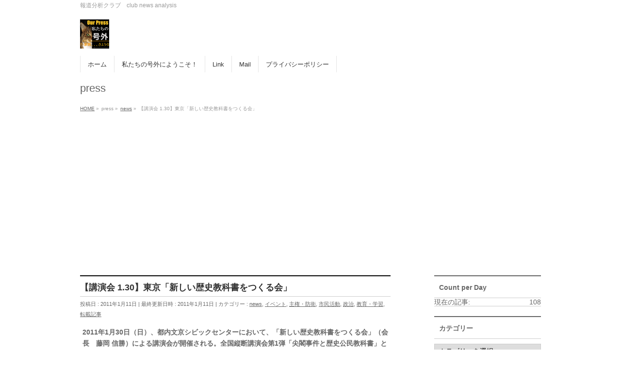

--- FILE ---
content_type: text/html; charset=UTF-8
request_url: http://ggai.me/2011/01/11/1435.html
body_size: 27413
content:
<!DOCTYPE html>
<!--[if IE]>
<meta http-equiv="X-UA-Compatible" content="IE=Edge">
<![endif]-->
<html xmlns:fb="http://ogp.me/ns/fb#" dir="ltr" lang="ja" xmlns:fb="https://www.facebook.com/2008/fbml" xmlns:addthis="https://www.addthis.com/help/api-spec"  prefix="og: https://ogp.me/ns#">
<head>
<meta charset="UTF-8" />

<link rel="start" href="http://ggai.me" title="HOME" />

<!--[if lte IE 8]>
<link rel="stylesheet" type="text/css" media="all" href="http://ggai.me/press/wp-content/themes/ggai/style_oldie.css" />
<![endif]-->
<meta id="viewport" name="viewport" content="width=device-width, initial-scale=1">

<!--[if lt IE 9]><script src="http://ggai.me/press/wp-content/themes/biz-vektor/js/html5.js"></script><![endif]-->
	<style>img:is([sizes="auto" i], [sizes^="auto," i]) { contain-intrinsic-size: 3000px 1500px }</style>
	
		<!-- All in One SEO 4.8.7 - aioseo.com -->
		<title>【講演会 1.30】東京「新しい歴史教科書をつくる会」 | 私たちの号外</title>
	<meta name="description" content="2011年1月30日（日）、都内文京シビックセンターにおいて、「新しい歴史教科書をつくる会」（会長 藤岡 信勝）による講演会が開催される。全国縦断講演会第1弾「尖閣事件と歴史公民教科書」と題して行われる同会には、昨年12月10日に14回目の尖閣諸島上陸を果たした仲間均（なかまひとし）石垣市議会議員が登壇し、映像と共に現地報告をする。" />
	<meta name="robots" content="max-image-preview:large" />
	<meta name="author" content="私たちの号外　管理人"/>
	<link rel="canonical" href="http://ggai.me/2011/01/11/1435.html" />
	<meta name="generator" content="All in One SEO (AIOSEO) 4.8.7" />
		<meta property="og:locale" content="ja_JP" />
		<meta property="og:site_name" content="私たちの号外" />
		<meta property="og:type" content="article" />
		<meta property="og:title" content="【講演会 1.30】東京「新しい歴史教科書をつくる会」 | 私たちの号外" />
		<meta property="og:description" content="2011年1月30日（日）、都内文京シビックセンターにおいて、「新しい歴史教科書をつくる会」（会長 藤岡 信勝）による講演会が開催される。全国縦断講演会第1弾「尖閣事件と歴史公民教科書」と題して行われる同会には、昨年12月10日に14回目の尖閣諸島上陸を果たした仲間均（なかまひとし）石垣市議会議員が登壇し、映像と共に現地報告をする。" />
		<meta property="og:url" content="http://ggai.me/2011/01/11/1435.html" />
		<meta property="fb:app_id" content="451322111741567" />
		<meta property="fb:admins" content="10202902240466175" />
		<meta property="og:image" content="http://ggai.me/press/wp-content/uploads/2018/02/250-250.jpg" />
		<meta property="og:image:width" content="250" />
		<meta property="og:image:height" content="250" />
		<meta property="article:published_time" content="2011-01-11T14:52:19+00:00" />
		<meta property="article:modified_time" content="2011-01-11T14:52:19+00:00" />
		<meta property="article:publisher" content="https://www.facebook.com/ggai.part2/" />
		<meta name="twitter:card" content="summary" />
		<meta name="twitter:site" content="@extra_gougai" />
		<meta name="twitter:title" content="【講演会 1.30】東京「新しい歴史教科書をつくる会」 | 私たちの号外" />
		<meta name="twitter:description" content="2011年1月30日（日）、都内文京シビックセンターにおいて、「新しい歴史教科書をつくる会」（会長 藤岡 信勝）による講演会が開催される。全国縦断講演会第1弾「尖閣事件と歴史公民教科書」と題して行われる同会には、昨年12月10日に14回目の尖閣諸島上陸を果たした仲間均（なかまひとし）石垣市議会議員が登壇し、映像と共に現地報告をする。" />
		<meta name="twitter:creator" content="@extra_gougai" />
		<meta name="twitter:image" content="http://ggai.me/press/wp-content/uploads/2018/02/250-250.jpg" />
		<script type="application/ld+json" class="aioseo-schema">
			{"@context":"https:\/\/schema.org","@graph":[{"@type":"Article","@id":"http:\/\/ggai.me\/2011\/01\/11\/1435.html#article","name":"\u3010\u8b1b\u6f14\u4f1a 1.30\u3011\u6771\u4eac\u300c\u65b0\u3057\u3044\u6b74\u53f2\u6559\u79d1\u66f8\u3092\u3064\u304f\u308b\u4f1a\u300d | \u79c1\u305f\u3061\u306e\u53f7\u5916","headline":"\u3010\u8b1b\u6f14\u4f1a 1.30\u3011\u6771\u4eac\u300c\u65b0\u3057\u3044\u6b74\u53f2\u6559\u79d1\u66f8\u3092\u3064\u304f\u308b\u4f1a\u300d","author":{"@id":"http:\/\/ggai.me\/author\/admin#author"},"publisher":{"@id":"http:\/\/ggai.me\/#organization"},"image":{"@type":"ImageObject","url":"http:\/\/ggai.me\/press\/wp-content\/uploads\/2018\/02\/250-250.jpg","width":250,"height":250},"datePublished":"2011-01-11T23:52:19+09:00","dateModified":"2011-01-11T23:52:19+09:00","inLanguage":"ja","mainEntityOfPage":{"@id":"http:\/\/ggai.me\/2011\/01\/11\/1435.html#webpage"},"isPartOf":{"@id":"http:\/\/ggai.me\/2011\/01\/11\/1435.html#webpage"},"articleSection":"news, \u30a4\u30d9\u30f3\u30c8, \u4e3b\u6a29\u30fb\u9632\u885b, \u5e02\u6c11\u6d3b\u52d5, \u653f\u6cbb, \u6559\u80b2\u30fb\u5b66\u7fd2, \u8ee2\u8f09\u8a18\u4e8b"},{"@type":"BreadcrumbList","@id":"http:\/\/ggai.me\/2011\/01\/11\/1435.html#breadcrumblist","itemListElement":[{"@type":"ListItem","@id":"http:\/\/ggai.me#listItem","position":1,"name":"\u30db\u30fc\u30e0","item":"http:\/\/ggai.me","nextItem":{"@type":"ListItem","@id":"http:\/\/ggai.me\/category\/social#listItem","name":"\u793e\u4f1a"}},{"@type":"ListItem","@id":"http:\/\/ggai.me\/category\/social#listItem","position":2,"name":"\u793e\u4f1a","item":"http:\/\/ggai.me\/category\/social","nextItem":{"@type":"ListItem","@id":"http:\/\/ggai.me\/category\/social\/civic-action#listItem","name":"\u5e02\u6c11\u6d3b\u52d5"},"previousItem":{"@type":"ListItem","@id":"http:\/\/ggai.me#listItem","name":"\u30db\u30fc\u30e0"}},{"@type":"ListItem","@id":"http:\/\/ggai.me\/category\/social\/civic-action#listItem","position":3,"name":"\u5e02\u6c11\u6d3b\u52d5","item":"http:\/\/ggai.me\/category\/social\/civic-action","nextItem":{"@type":"ListItem","@id":"http:\/\/ggai.me\/2011\/01\/11\/1435.html#listItem","name":"\u3010\u8b1b\u6f14\u4f1a 1.30\u3011\u6771\u4eac\u300c\u65b0\u3057\u3044\u6b74\u53f2\u6559\u79d1\u66f8\u3092\u3064\u304f\u308b\u4f1a\u300d"},"previousItem":{"@type":"ListItem","@id":"http:\/\/ggai.me\/category\/social#listItem","name":"\u793e\u4f1a"}},{"@type":"ListItem","@id":"http:\/\/ggai.me\/2011\/01\/11\/1435.html#listItem","position":4,"name":"\u3010\u8b1b\u6f14\u4f1a 1.30\u3011\u6771\u4eac\u300c\u65b0\u3057\u3044\u6b74\u53f2\u6559\u79d1\u66f8\u3092\u3064\u304f\u308b\u4f1a\u300d","previousItem":{"@type":"ListItem","@id":"http:\/\/ggai.me\/category\/social\/civic-action#listItem","name":"\u5e02\u6c11\u6d3b\u52d5"}}]},{"@type":"Organization","@id":"http:\/\/ggai.me\/#organization","name":"\u79c1\u305f\u3061\u306e\u53f7\u5916","description":"\u5831\u9053\u5206\u6790\u30af\u30e9\u30d6\u3000club news analysis","url":"http:\/\/ggai.me\/","logo":{"@type":"ImageObject","url":"http:\/\/ggai.me\/press\/wp-content\/uploads\/2018\/02\/250-250.jpg","@id":"http:\/\/ggai.me\/2011\/01\/11\/1435.html\/#organizationLogo","width":250,"height":250},"image":{"@id":"http:\/\/ggai.me\/2011\/01\/11\/1435.html\/#organizationLogo"},"sameAs":["https:\/\/www.facebook.com\/ggai.part2\/","https:\/\/twitter.com\/extra_gougai"]},{"@type":"Person","@id":"http:\/\/ggai.me\/author\/admin#author","url":"http:\/\/ggai.me\/author\/admin","name":"\u79c1\u305f\u3061\u306e\u53f7\u5916\u3000\u7ba1\u7406\u4eba","image":{"@type":"ImageObject","@id":"http:\/\/ggai.me\/2011\/01\/11\/1435.html#authorImage","url":"https:\/\/secure.gravatar.com\/avatar\/06ba672a60e1487615d17f2c2fa69efe597ce474b67624696a1e26c78fdf6242?s=96&d=mm&r=g","width":96,"height":96,"caption":"\u79c1\u305f\u3061\u306e\u53f7\u5916\u3000\u7ba1\u7406\u4eba"}},{"@type":"WebPage","@id":"http:\/\/ggai.me\/2011\/01\/11\/1435.html#webpage","url":"http:\/\/ggai.me\/2011\/01\/11\/1435.html","name":"\u3010\u8b1b\u6f14\u4f1a 1.30\u3011\u6771\u4eac\u300c\u65b0\u3057\u3044\u6b74\u53f2\u6559\u79d1\u66f8\u3092\u3064\u304f\u308b\u4f1a\u300d | \u79c1\u305f\u3061\u306e\u53f7\u5916","description":"2011\u5e741\u670830\u65e5\uff08\u65e5\uff09\u3001\u90fd\u5185\u6587\u4eac\u30b7\u30d3\u30c3\u30af\u30bb\u30f3\u30bf\u30fc\u306b\u304a\u3044\u3066\u3001\u300c\u65b0\u3057\u3044\u6b74\u53f2\u6559\u79d1\u66f8\u3092\u3064\u304f\u308b\u4f1a\u300d\uff08\u4f1a\u9577 \u85e4\u5ca1 \u4fe1\u52dd\uff09\u306b\u3088\u308b\u8b1b\u6f14\u4f1a\u304c\u958b\u50ac\u3055\u308c\u308b\u3002\u5168\u56fd\u7e26\u65ad\u8b1b\u6f14\u4f1a\u7b2c1\u5f3e\u300c\u5c16\u95a3\u4e8b\u4ef6\u3068\u6b74\u53f2\u516c\u6c11\u6559\u79d1\u66f8\u300d\u3068\u984c\u3057\u3066\u884c\u308f\u308c\u308b\u540c\u4f1a\u306b\u306f\u3001\u6628\u5e7412\u670810\u65e5\u306b14\u56de\u76ee\u306e\u5c16\u95a3\u8af8\u5cf6\u4e0a\u9678\u3092\u679c\u305f\u3057\u305f\u4ef2\u9593\u5747\uff08\u306a\u304b\u307e\u3072\u3068\u3057\uff09\u77f3\u57a3\u5e02\u8b70\u4f1a\u8b70\u54e1\u304c\u767b\u58c7\u3057\u3001\u6620\u50cf\u3068\u5171\u306b\u73fe\u5730\u5831\u544a\u3092\u3059\u308b\u3002","inLanguage":"ja","isPartOf":{"@id":"http:\/\/ggai.me\/#website"},"breadcrumb":{"@id":"http:\/\/ggai.me\/2011\/01\/11\/1435.html#breadcrumblist"},"author":{"@id":"http:\/\/ggai.me\/author\/admin#author"},"creator":{"@id":"http:\/\/ggai.me\/author\/admin#author"},"image":{"@type":"ImageObject","url":"http:\/\/ggai.me\/press\/wp-content\/uploads\/2018\/02\/250-250.jpg","@id":"http:\/\/ggai.me\/2011\/01\/11\/1435.html\/#mainImage","width":250,"height":250},"primaryImageOfPage":{"@id":"http:\/\/ggai.me\/2011\/01\/11\/1435.html#mainImage"},"datePublished":"2011-01-11T23:52:19+09:00","dateModified":"2011-01-11T23:52:19+09:00"},{"@type":"WebSite","@id":"http:\/\/ggai.me\/#website","url":"http:\/\/ggai.me\/","name":"\u79c1\u305f\u3061\u306e\u53f7\u5916","description":"\u5831\u9053\u5206\u6790\u30af\u30e9\u30d6\u3000club news analysis","inLanguage":"ja","publisher":{"@id":"http:\/\/ggai.me\/#organization"}}]}
		</script>
		<!-- All in One SEO -->

<link rel='dns-prefetch' href='//maxcdn.bootstrapcdn.com' />
<link rel='dns-prefetch' href='//fonts.googleapis.com' />
<link rel='dns-prefetch' href='//www.googletagmanager.com' />
<link rel="alternate" type="application/rss+xml" title="私たちの号外 &raquo; フィード" href="http://ggai.me/feed" />
<link rel="alternate" type="application/rss+xml" title="私たちの号外 &raquo; コメントフィード" href="http://ggai.me/comments/feed" />
<link rel="alternate" type="application/rss+xml" title="私たちの号外 &raquo; 【講演会 1.30】東京「新しい歴史教科書をつくる会」 のコメントのフィード" href="http://ggai.me/2011/01/11/1435.html/feed" />
<meta name="description" content="2011年1月30日（日）、都内文京シビックセンターにおいて、「新しい歴史教科書をつくる会」（会長　藤岡 信勝）による講演会が開催される。全国縦断講演会第1弾「尖閣事件と歴史公民教科書」と題して行われる同会には、昨年12月10日に14回目の尖閣諸島上陸を果たした仲間均（なかまひとし）石垣市議会議員が登壇し、映像と共に現地報告をする。" />
<style type="text/css">.keyColorBG,.keyColorBGh:hover,.keyColor_bg,.keyColor_bg_hover:hover{background-color: #e90000;}.keyColorCl,.keyColorClh:hover,.keyColor_txt,.keyColor_txt_hover:hover{color: #e90000;}.keyColorBd,.keyColorBdh:hover,.keyColor_border,.keyColor_border_hover:hover{border-color: #e90000;}.color_keyBG,.color_keyBGh:hover,.color_key_bg,.color_key_bg_hover:hover{background-color: #e90000;}.color_keyCl,.color_keyClh:hover,.color_key_txt,.color_key_txt_hover:hover{color: #e90000;}.color_keyBd,.color_keyBdh:hover,.color_key_border,.color_key_border_hover:hover{border-color: #e90000;}</style>
<meta name="description" content="2011年1月30日（日）、都内文京シビックセンターにおいて、「新しい歴史教科書をつくる会」（会長　藤岡 信勝）による講演会が開催される。全国縦断講演会第1弾「尖閣事件と歴史公民教科書」と題して行われる同会には、昨年12月10日に14回目の尖閣諸島上陸を果たした仲間均（なかまひとし）石垣市議会議員が登壇し、映像と共に現地報告をする。" /><script type="text/javascript">
/* <![CDATA[ */
window._wpemojiSettings = {"baseUrl":"https:\/\/s.w.org\/images\/core\/emoji\/16.0.1\/72x72\/","ext":".png","svgUrl":"https:\/\/s.w.org\/images\/core\/emoji\/16.0.1\/svg\/","svgExt":".svg","source":{"concatemoji":"http:\/\/ggai.me\/press\/wp-includes\/js\/wp-emoji-release.min.js?ver=6.8.3"}};
/*! This file is auto-generated */
!function(s,n){var o,i,e;function c(e){try{var t={supportTests:e,timestamp:(new Date).valueOf()};sessionStorage.setItem(o,JSON.stringify(t))}catch(e){}}function p(e,t,n){e.clearRect(0,0,e.canvas.width,e.canvas.height),e.fillText(t,0,0);var t=new Uint32Array(e.getImageData(0,0,e.canvas.width,e.canvas.height).data),a=(e.clearRect(0,0,e.canvas.width,e.canvas.height),e.fillText(n,0,0),new Uint32Array(e.getImageData(0,0,e.canvas.width,e.canvas.height).data));return t.every(function(e,t){return e===a[t]})}function u(e,t){e.clearRect(0,0,e.canvas.width,e.canvas.height),e.fillText(t,0,0);for(var n=e.getImageData(16,16,1,1),a=0;a<n.data.length;a++)if(0!==n.data[a])return!1;return!0}function f(e,t,n,a){switch(t){case"flag":return n(e,"\ud83c\udff3\ufe0f\u200d\u26a7\ufe0f","\ud83c\udff3\ufe0f\u200b\u26a7\ufe0f")?!1:!n(e,"\ud83c\udde8\ud83c\uddf6","\ud83c\udde8\u200b\ud83c\uddf6")&&!n(e,"\ud83c\udff4\udb40\udc67\udb40\udc62\udb40\udc65\udb40\udc6e\udb40\udc67\udb40\udc7f","\ud83c\udff4\u200b\udb40\udc67\u200b\udb40\udc62\u200b\udb40\udc65\u200b\udb40\udc6e\u200b\udb40\udc67\u200b\udb40\udc7f");case"emoji":return!a(e,"\ud83e\udedf")}return!1}function g(e,t,n,a){var r="undefined"!=typeof WorkerGlobalScope&&self instanceof WorkerGlobalScope?new OffscreenCanvas(300,150):s.createElement("canvas"),o=r.getContext("2d",{willReadFrequently:!0}),i=(o.textBaseline="top",o.font="600 32px Arial",{});return e.forEach(function(e){i[e]=t(o,e,n,a)}),i}function t(e){var t=s.createElement("script");t.src=e,t.defer=!0,s.head.appendChild(t)}"undefined"!=typeof Promise&&(o="wpEmojiSettingsSupports",i=["flag","emoji"],n.supports={everything:!0,everythingExceptFlag:!0},e=new Promise(function(e){s.addEventListener("DOMContentLoaded",e,{once:!0})}),new Promise(function(t){var n=function(){try{var e=JSON.parse(sessionStorage.getItem(o));if("object"==typeof e&&"number"==typeof e.timestamp&&(new Date).valueOf()<e.timestamp+604800&&"object"==typeof e.supportTests)return e.supportTests}catch(e){}return null}();if(!n){if("undefined"!=typeof Worker&&"undefined"!=typeof OffscreenCanvas&&"undefined"!=typeof URL&&URL.createObjectURL&&"undefined"!=typeof Blob)try{var e="postMessage("+g.toString()+"("+[JSON.stringify(i),f.toString(),p.toString(),u.toString()].join(",")+"));",a=new Blob([e],{type:"text/javascript"}),r=new Worker(URL.createObjectURL(a),{name:"wpTestEmojiSupports"});return void(r.onmessage=function(e){c(n=e.data),r.terminate(),t(n)})}catch(e){}c(n=g(i,f,p,u))}t(n)}).then(function(e){for(var t in e)n.supports[t]=e[t],n.supports.everything=n.supports.everything&&n.supports[t],"flag"!==t&&(n.supports.everythingExceptFlag=n.supports.everythingExceptFlag&&n.supports[t]);n.supports.everythingExceptFlag=n.supports.everythingExceptFlag&&!n.supports.flag,n.DOMReady=!1,n.readyCallback=function(){n.DOMReady=!0}}).then(function(){return e}).then(function(){var e;n.supports.everything||(n.readyCallback(),(e=n.source||{}).concatemoji?t(e.concatemoji):e.wpemoji&&e.twemoji&&(t(e.twemoji),t(e.wpemoji)))}))}((window,document),window._wpemojiSettings);
/* ]]> */
</script>
<link rel='stylesheet' id='vkExUnit_common_style-css' href='http://ggai.me/press/wp-content/plugins/vk-all-in-one-expansion-unit/assets/css/vkExUnit_style.css?ver=9.113.0.1' type='text/css' media='all' />
<style id='vkExUnit_common_style-inline-css' type='text/css'>
:root {--ver_page_top_button_url:url(http://ggai.me/press/wp-content/plugins/vk-all-in-one-expansion-unit/assets/images/to-top-btn-icon.svg);}@font-face {font-weight: normal;font-style: normal;font-family: "vk_sns";src: url("http://ggai.me/press/wp-content/plugins/vk-all-in-one-expansion-unit/inc/sns/icons/fonts/vk_sns.eot?-bq20cj");src: url("http://ggai.me/press/wp-content/plugins/vk-all-in-one-expansion-unit/inc/sns/icons/fonts/vk_sns.eot?#iefix-bq20cj") format("embedded-opentype"),url("http://ggai.me/press/wp-content/plugins/vk-all-in-one-expansion-unit/inc/sns/icons/fonts/vk_sns.woff?-bq20cj") format("woff"),url("http://ggai.me/press/wp-content/plugins/vk-all-in-one-expansion-unit/inc/sns/icons/fonts/vk_sns.ttf?-bq20cj") format("truetype"),url("http://ggai.me/press/wp-content/plugins/vk-all-in-one-expansion-unit/inc/sns/icons/fonts/vk_sns.svg?-bq20cj#vk_sns") format("svg");}
.veu_promotion-alert__content--text {border: 1px solid rgba(0,0,0,0.125);padding: 0.5em 1em;border-radius: var(--vk-size-radius);margin-bottom: var(--vk-margin-block-bottom);font-size: 0.875rem;}/* Alert Content部分に段落タグを入れた場合に最後の段落の余白を0にする */.veu_promotion-alert__content--text p:last-of-type{margin-bottom:0;margin-top: 0;}
</style>
<style id='wp-emoji-styles-inline-css' type='text/css'>

	img.wp-smiley, img.emoji {
		display: inline !important;
		border: none !important;
		box-shadow: none !important;
		height: 1em !important;
		width: 1em !important;
		margin: 0 0.07em !important;
		vertical-align: -0.1em !important;
		background: none !important;
		padding: 0 !important;
	}
</style>
<link rel='stylesheet' id='wp-block-library-css' href='http://ggai.me/press/wp-includes/css/dist/block-library/style.min.css?ver=6.8.3' type='text/css' media='all' />
<style id='wp-block-library-inline-css' type='text/css'>
.vk-cols--reverse{flex-direction:row-reverse}.vk-cols--hasbtn{margin-bottom:0}.vk-cols--hasbtn>.row>.vk_gridColumn_item,.vk-cols--hasbtn>.wp-block-column{position:relative;padding-bottom:3em}.vk-cols--hasbtn>.row>.vk_gridColumn_item>.wp-block-buttons,.vk-cols--hasbtn>.row>.vk_gridColumn_item>.vk_button,.vk-cols--hasbtn>.wp-block-column>.wp-block-buttons,.vk-cols--hasbtn>.wp-block-column>.vk_button{position:absolute;bottom:0;width:100%}.vk-cols--fit.wp-block-columns{gap:0}.vk-cols--fit.wp-block-columns,.vk-cols--fit.wp-block-columns:not(.is-not-stacked-on-mobile){margin-top:0;margin-bottom:0;justify-content:space-between}.vk-cols--fit.wp-block-columns>.wp-block-column *:last-child,.vk-cols--fit.wp-block-columns:not(.is-not-stacked-on-mobile)>.wp-block-column *:last-child{margin-bottom:0}.vk-cols--fit.wp-block-columns>.wp-block-column>.wp-block-cover,.vk-cols--fit.wp-block-columns:not(.is-not-stacked-on-mobile)>.wp-block-column>.wp-block-cover{margin-top:0}.vk-cols--fit.wp-block-columns.has-background,.vk-cols--fit.wp-block-columns:not(.is-not-stacked-on-mobile).has-background{padding:0}@media(max-width: 599px){.vk-cols--fit.wp-block-columns:not(.has-background)>.wp-block-column:not(.has-background),.vk-cols--fit.wp-block-columns:not(.is-not-stacked-on-mobile):not(.has-background)>.wp-block-column:not(.has-background){padding-left:0 !important;padding-right:0 !important}}@media(min-width: 782px){.vk-cols--fit.wp-block-columns .block-editor-block-list__block.wp-block-column:not(:first-child),.vk-cols--fit.wp-block-columns>.wp-block-column:not(:first-child),.vk-cols--fit.wp-block-columns:not(.is-not-stacked-on-mobile) .block-editor-block-list__block.wp-block-column:not(:first-child),.vk-cols--fit.wp-block-columns:not(.is-not-stacked-on-mobile)>.wp-block-column:not(:first-child){margin-left:0}}@media(min-width: 600px)and (max-width: 781px){.vk-cols--fit.wp-block-columns .wp-block-column:nth-child(2n),.vk-cols--fit.wp-block-columns:not(.is-not-stacked-on-mobile) .wp-block-column:nth-child(2n){margin-left:0}.vk-cols--fit.wp-block-columns .wp-block-column:not(:only-child),.vk-cols--fit.wp-block-columns:not(.is-not-stacked-on-mobile) .wp-block-column:not(:only-child){flex-basis:50% !important}}.vk-cols--fit--gap1.wp-block-columns{gap:1px}@media(min-width: 600px)and (max-width: 781px){.vk-cols--fit--gap1.wp-block-columns .wp-block-column:not(:only-child){flex-basis:calc(50% - 1px) !important}}.vk-cols--fit.vk-cols--grid>.block-editor-block-list__block,.vk-cols--fit.vk-cols--grid>.wp-block-column,.vk-cols--fit.vk-cols--grid:not(.is-not-stacked-on-mobile)>.block-editor-block-list__block,.vk-cols--fit.vk-cols--grid:not(.is-not-stacked-on-mobile)>.wp-block-column{flex-basis:50%;box-sizing:border-box}@media(max-width: 599px){.vk-cols--fit.vk-cols--grid.vk-cols--grid--alignfull>.wp-block-column:nth-child(2)>.wp-block-cover,.vk-cols--fit.vk-cols--grid.vk-cols--grid--alignfull>.wp-block-column:nth-child(2)>.vk_outer,.vk-cols--fit.vk-cols--grid:not(.is-not-stacked-on-mobile).vk-cols--grid--alignfull>.wp-block-column:nth-child(2)>.wp-block-cover,.vk-cols--fit.vk-cols--grid:not(.is-not-stacked-on-mobile).vk-cols--grid--alignfull>.wp-block-column:nth-child(2)>.vk_outer{width:100vw;margin-right:calc((100% - 100vw)/2);margin-left:calc((100% - 100vw)/2)}}@media(min-width: 600px){.vk-cols--fit.vk-cols--grid.vk-cols--grid--alignfull>.wp-block-column:nth-child(2)>.wp-block-cover,.vk-cols--fit.vk-cols--grid.vk-cols--grid--alignfull>.wp-block-column:nth-child(2)>.vk_outer,.vk-cols--fit.vk-cols--grid:not(.is-not-stacked-on-mobile).vk-cols--grid--alignfull>.wp-block-column:nth-child(2)>.wp-block-cover,.vk-cols--fit.vk-cols--grid:not(.is-not-stacked-on-mobile).vk-cols--grid--alignfull>.wp-block-column:nth-child(2)>.vk_outer{margin-right:calc(100% - 50vw);width:50vw}}@media(min-width: 600px){.vk-cols--fit.vk-cols--grid.vk-cols--grid--alignfull.vk-cols--reverse>.wp-block-column,.vk-cols--fit.vk-cols--grid:not(.is-not-stacked-on-mobile).vk-cols--grid--alignfull.vk-cols--reverse>.wp-block-column{margin-left:0;margin-right:0}.vk-cols--fit.vk-cols--grid.vk-cols--grid--alignfull.vk-cols--reverse>.wp-block-column:nth-child(2)>.wp-block-cover,.vk-cols--fit.vk-cols--grid.vk-cols--grid--alignfull.vk-cols--reverse>.wp-block-column:nth-child(2)>.vk_outer,.vk-cols--fit.vk-cols--grid:not(.is-not-stacked-on-mobile).vk-cols--grid--alignfull.vk-cols--reverse>.wp-block-column:nth-child(2)>.wp-block-cover,.vk-cols--fit.vk-cols--grid:not(.is-not-stacked-on-mobile).vk-cols--grid--alignfull.vk-cols--reverse>.wp-block-column:nth-child(2)>.vk_outer{margin-left:calc(100% - 50vw)}}.vk-cols--menu h2,.vk-cols--menu h3,.vk-cols--menu h4,.vk-cols--menu h5{margin-bottom:.2em;text-shadow:#000 0 0 10px}.vk-cols--menu h2:first-child,.vk-cols--menu h3:first-child,.vk-cols--menu h4:first-child,.vk-cols--menu h5:first-child{margin-top:0}.vk-cols--menu p{margin-bottom:1rem;text-shadow:#000 0 0 10px}.vk-cols--menu .wp-block-cover__inner-container:last-child{margin-bottom:0}.vk-cols--fitbnrs .wp-block-column .wp-block-cover:hover img{filter:unset}.vk-cols--fitbnrs .wp-block-column .wp-block-cover:hover{background-color:unset}.vk-cols--fitbnrs .wp-block-column .wp-block-cover:hover .wp-block-cover__image-background{filter:unset !important}.vk-cols--fitbnrs .wp-block-cover .wp-block-cover__inner-container{position:absolute;height:100%;width:100%}.vk-cols--fitbnrs .vk_button{height:100%;margin:0}.vk-cols--fitbnrs .vk_button .vk_button_btn,.vk-cols--fitbnrs .vk_button .btn{height:100%;width:100%;border:none;box-shadow:none;background-color:unset !important;transition:unset}.vk-cols--fitbnrs .vk_button .vk_button_btn:hover,.vk-cols--fitbnrs .vk_button .btn:hover{transition:unset}.vk-cols--fitbnrs .vk_button .vk_button_btn:after,.vk-cols--fitbnrs .vk_button .btn:after{border:none}.vk-cols--fitbnrs .vk_button .vk_button_link_txt{width:100%;position:absolute;top:50%;left:50%;transform:translateY(-50%) translateX(-50%);font-size:2rem;text-shadow:#000 0 0 10px}.vk-cols--fitbnrs .vk_button .vk_button_link_subCaption{width:100%;position:absolute;top:calc(50% + 2.2em);left:50%;transform:translateY(-50%) translateX(-50%);text-shadow:#000 0 0 10px}@media(min-width: 992px){.vk-cols--media.wp-block-columns{gap:3rem}}.vk-fit-map figure{margin-bottom:0}.vk-fit-map iframe{position:relative;margin-bottom:0;display:block;max-height:400px;width:100vw}.vk-fit-map:is(.alignfull,.alignwide) div{max-width:100%}.vk-table--th--width25 :where(tr>*:first-child){width:25%}.vk-table--th--width30 :where(tr>*:first-child){width:30%}.vk-table--th--width35 :where(tr>*:first-child){width:35%}.vk-table--th--width40 :where(tr>*:first-child){width:40%}.vk-table--th--bg-bright :where(tr>*:first-child){background-color:var(--wp--preset--color--bg-secondary, rgba(0, 0, 0, 0.05))}@media(max-width: 599px){.vk-table--mobile-block :is(th,td){width:100%;display:block}.vk-table--mobile-block.wp-block-table table :is(th,td){border-top:none}}.vk-table--width--th25 :where(tr>*:first-child){width:25%}.vk-table--width--th30 :where(tr>*:first-child){width:30%}.vk-table--width--th35 :where(tr>*:first-child){width:35%}.vk-table--width--th40 :where(tr>*:first-child){width:40%}.no-margin{margin:0}@media(max-width: 599px){.wp-block-image.vk-aligncenter--mobile>.alignright{float:none;margin-left:auto;margin-right:auto}.vk-no-padding-horizontal--mobile{padding-left:0 !important;padding-right:0 !important}}
/* VK Color Palettes */
</style>
<style id='classic-theme-styles-inline-css' type='text/css'>
/*! This file is auto-generated */
.wp-block-button__link{color:#fff;background-color:#32373c;border-radius:9999px;box-shadow:none;text-decoration:none;padding:calc(.667em + 2px) calc(1.333em + 2px);font-size:1.125em}.wp-block-file__button{background:#32373c;color:#fff;text-decoration:none}
</style>
<link rel='stylesheet' id='vk-components-style-css' href='http://ggai.me/press/wp-content/plugins/vk-blocks/vendor/vektor-inc/vk-component/src//assets/css/vk-components.css?ver=1.6.5' type='text/css' media='all' />
<style id='global-styles-inline-css' type='text/css'>
:root{--wp--preset--aspect-ratio--square: 1;--wp--preset--aspect-ratio--4-3: 4/3;--wp--preset--aspect-ratio--3-4: 3/4;--wp--preset--aspect-ratio--3-2: 3/2;--wp--preset--aspect-ratio--2-3: 2/3;--wp--preset--aspect-ratio--16-9: 16/9;--wp--preset--aspect-ratio--9-16: 9/16;--wp--preset--color--black: #000000;--wp--preset--color--cyan-bluish-gray: #abb8c3;--wp--preset--color--white: #ffffff;--wp--preset--color--pale-pink: #f78da7;--wp--preset--color--vivid-red: #cf2e2e;--wp--preset--color--luminous-vivid-orange: #ff6900;--wp--preset--color--luminous-vivid-amber: #fcb900;--wp--preset--color--light-green-cyan: #7bdcb5;--wp--preset--color--vivid-green-cyan: #00d084;--wp--preset--color--pale-cyan-blue: #8ed1fc;--wp--preset--color--vivid-cyan-blue: #0693e3;--wp--preset--color--vivid-purple: #9b51e0;--wp--preset--gradient--vivid-cyan-blue-to-vivid-purple: linear-gradient(135deg,rgba(6,147,227,1) 0%,rgb(155,81,224) 100%);--wp--preset--gradient--light-green-cyan-to-vivid-green-cyan: linear-gradient(135deg,rgb(122,220,180) 0%,rgb(0,208,130) 100%);--wp--preset--gradient--luminous-vivid-amber-to-luminous-vivid-orange: linear-gradient(135deg,rgba(252,185,0,1) 0%,rgba(255,105,0,1) 100%);--wp--preset--gradient--luminous-vivid-orange-to-vivid-red: linear-gradient(135deg,rgba(255,105,0,1) 0%,rgb(207,46,46) 100%);--wp--preset--gradient--very-light-gray-to-cyan-bluish-gray: linear-gradient(135deg,rgb(238,238,238) 0%,rgb(169,184,195) 100%);--wp--preset--gradient--cool-to-warm-spectrum: linear-gradient(135deg,rgb(74,234,220) 0%,rgb(151,120,209) 20%,rgb(207,42,186) 40%,rgb(238,44,130) 60%,rgb(251,105,98) 80%,rgb(254,248,76) 100%);--wp--preset--gradient--blush-light-purple: linear-gradient(135deg,rgb(255,206,236) 0%,rgb(152,150,240) 100%);--wp--preset--gradient--blush-bordeaux: linear-gradient(135deg,rgb(254,205,165) 0%,rgb(254,45,45) 50%,rgb(107,0,62) 100%);--wp--preset--gradient--luminous-dusk: linear-gradient(135deg,rgb(255,203,112) 0%,rgb(199,81,192) 50%,rgb(65,88,208) 100%);--wp--preset--gradient--pale-ocean: linear-gradient(135deg,rgb(255,245,203) 0%,rgb(182,227,212) 50%,rgb(51,167,181) 100%);--wp--preset--gradient--electric-grass: linear-gradient(135deg,rgb(202,248,128) 0%,rgb(113,206,126) 100%);--wp--preset--gradient--midnight: linear-gradient(135deg,rgb(2,3,129) 0%,rgb(40,116,252) 100%);--wp--preset--font-size--small: 13px;--wp--preset--font-size--medium: 20px;--wp--preset--font-size--large: 36px;--wp--preset--font-size--x-large: 42px;--wp--preset--spacing--20: 0.44rem;--wp--preset--spacing--30: 0.67rem;--wp--preset--spacing--40: 1rem;--wp--preset--spacing--50: 1.5rem;--wp--preset--spacing--60: 2.25rem;--wp--preset--spacing--70: 3.38rem;--wp--preset--spacing--80: 5.06rem;--wp--preset--shadow--natural: 6px 6px 9px rgba(0, 0, 0, 0.2);--wp--preset--shadow--deep: 12px 12px 50px rgba(0, 0, 0, 0.4);--wp--preset--shadow--sharp: 6px 6px 0px rgba(0, 0, 0, 0.2);--wp--preset--shadow--outlined: 6px 6px 0px -3px rgba(255, 255, 255, 1), 6px 6px rgba(0, 0, 0, 1);--wp--preset--shadow--crisp: 6px 6px 0px rgba(0, 0, 0, 1);}:where(.is-layout-flex){gap: 0.5em;}:where(.is-layout-grid){gap: 0.5em;}body .is-layout-flex{display: flex;}.is-layout-flex{flex-wrap: wrap;align-items: center;}.is-layout-flex > :is(*, div){margin: 0;}body .is-layout-grid{display: grid;}.is-layout-grid > :is(*, div){margin: 0;}:where(.wp-block-columns.is-layout-flex){gap: 2em;}:where(.wp-block-columns.is-layout-grid){gap: 2em;}:where(.wp-block-post-template.is-layout-flex){gap: 1.25em;}:where(.wp-block-post-template.is-layout-grid){gap: 1.25em;}.has-black-color{color: var(--wp--preset--color--black) !important;}.has-cyan-bluish-gray-color{color: var(--wp--preset--color--cyan-bluish-gray) !important;}.has-white-color{color: var(--wp--preset--color--white) !important;}.has-pale-pink-color{color: var(--wp--preset--color--pale-pink) !important;}.has-vivid-red-color{color: var(--wp--preset--color--vivid-red) !important;}.has-luminous-vivid-orange-color{color: var(--wp--preset--color--luminous-vivid-orange) !important;}.has-luminous-vivid-amber-color{color: var(--wp--preset--color--luminous-vivid-amber) !important;}.has-light-green-cyan-color{color: var(--wp--preset--color--light-green-cyan) !important;}.has-vivid-green-cyan-color{color: var(--wp--preset--color--vivid-green-cyan) !important;}.has-pale-cyan-blue-color{color: var(--wp--preset--color--pale-cyan-blue) !important;}.has-vivid-cyan-blue-color{color: var(--wp--preset--color--vivid-cyan-blue) !important;}.has-vivid-purple-color{color: var(--wp--preset--color--vivid-purple) !important;}.has-black-background-color{background-color: var(--wp--preset--color--black) !important;}.has-cyan-bluish-gray-background-color{background-color: var(--wp--preset--color--cyan-bluish-gray) !important;}.has-white-background-color{background-color: var(--wp--preset--color--white) !important;}.has-pale-pink-background-color{background-color: var(--wp--preset--color--pale-pink) !important;}.has-vivid-red-background-color{background-color: var(--wp--preset--color--vivid-red) !important;}.has-luminous-vivid-orange-background-color{background-color: var(--wp--preset--color--luminous-vivid-orange) !important;}.has-luminous-vivid-amber-background-color{background-color: var(--wp--preset--color--luminous-vivid-amber) !important;}.has-light-green-cyan-background-color{background-color: var(--wp--preset--color--light-green-cyan) !important;}.has-vivid-green-cyan-background-color{background-color: var(--wp--preset--color--vivid-green-cyan) !important;}.has-pale-cyan-blue-background-color{background-color: var(--wp--preset--color--pale-cyan-blue) !important;}.has-vivid-cyan-blue-background-color{background-color: var(--wp--preset--color--vivid-cyan-blue) !important;}.has-vivid-purple-background-color{background-color: var(--wp--preset--color--vivid-purple) !important;}.has-black-border-color{border-color: var(--wp--preset--color--black) !important;}.has-cyan-bluish-gray-border-color{border-color: var(--wp--preset--color--cyan-bluish-gray) !important;}.has-white-border-color{border-color: var(--wp--preset--color--white) !important;}.has-pale-pink-border-color{border-color: var(--wp--preset--color--pale-pink) !important;}.has-vivid-red-border-color{border-color: var(--wp--preset--color--vivid-red) !important;}.has-luminous-vivid-orange-border-color{border-color: var(--wp--preset--color--luminous-vivid-orange) !important;}.has-luminous-vivid-amber-border-color{border-color: var(--wp--preset--color--luminous-vivid-amber) !important;}.has-light-green-cyan-border-color{border-color: var(--wp--preset--color--light-green-cyan) !important;}.has-vivid-green-cyan-border-color{border-color: var(--wp--preset--color--vivid-green-cyan) !important;}.has-pale-cyan-blue-border-color{border-color: var(--wp--preset--color--pale-cyan-blue) !important;}.has-vivid-cyan-blue-border-color{border-color: var(--wp--preset--color--vivid-cyan-blue) !important;}.has-vivid-purple-border-color{border-color: var(--wp--preset--color--vivid-purple) !important;}.has-vivid-cyan-blue-to-vivid-purple-gradient-background{background: var(--wp--preset--gradient--vivid-cyan-blue-to-vivid-purple) !important;}.has-light-green-cyan-to-vivid-green-cyan-gradient-background{background: var(--wp--preset--gradient--light-green-cyan-to-vivid-green-cyan) !important;}.has-luminous-vivid-amber-to-luminous-vivid-orange-gradient-background{background: var(--wp--preset--gradient--luminous-vivid-amber-to-luminous-vivid-orange) !important;}.has-luminous-vivid-orange-to-vivid-red-gradient-background{background: var(--wp--preset--gradient--luminous-vivid-orange-to-vivid-red) !important;}.has-very-light-gray-to-cyan-bluish-gray-gradient-background{background: var(--wp--preset--gradient--very-light-gray-to-cyan-bluish-gray) !important;}.has-cool-to-warm-spectrum-gradient-background{background: var(--wp--preset--gradient--cool-to-warm-spectrum) !important;}.has-blush-light-purple-gradient-background{background: var(--wp--preset--gradient--blush-light-purple) !important;}.has-blush-bordeaux-gradient-background{background: var(--wp--preset--gradient--blush-bordeaux) !important;}.has-luminous-dusk-gradient-background{background: var(--wp--preset--gradient--luminous-dusk) !important;}.has-pale-ocean-gradient-background{background: var(--wp--preset--gradient--pale-ocean) !important;}.has-electric-grass-gradient-background{background: var(--wp--preset--gradient--electric-grass) !important;}.has-midnight-gradient-background{background: var(--wp--preset--gradient--midnight) !important;}.has-small-font-size{font-size: var(--wp--preset--font-size--small) !important;}.has-medium-font-size{font-size: var(--wp--preset--font-size--medium) !important;}.has-large-font-size{font-size: var(--wp--preset--font-size--large) !important;}.has-x-large-font-size{font-size: var(--wp--preset--font-size--x-large) !important;}
:where(.wp-block-post-template.is-layout-flex){gap: 1.25em;}:where(.wp-block-post-template.is-layout-grid){gap: 1.25em;}
:where(.wp-block-columns.is-layout-flex){gap: 2em;}:where(.wp-block-columns.is-layout-grid){gap: 2em;}
:root :where(.wp-block-pullquote){font-size: 1.5em;line-height: 1.6;}
</style>
<link rel='stylesheet' id='contact-form-7-css' href='http://ggai.me/press/wp-content/plugins/contact-form-7/includes/css/styles.css?ver=6.1.4' type='text/css' media='all' />
<link rel='stylesheet' id='vk-swiper-style-css' href='http://ggai.me/press/wp-content/plugins/vk-blocks/vendor/vektor-inc/vk-swiper/src/assets/css/swiper-bundle.min.css?ver=11.0.2' type='text/css' media='all' />
<link rel='stylesheet' id='vkblocks-bootstrap-css' href='http://ggai.me/press/wp-content/plugins/vk-blocks/build/bootstrap_vk_using.css?ver=4.3.1' type='text/css' media='all' />
<link rel='stylesheet' id='Biz_Vektor_common_style-css' href='http://ggai.me/press/wp-content/themes/biz-vektor/css/bizvektor_common_min.css?ver=1.8.23' type='text/css' media='all' />
<link rel='stylesheet' id='Biz_Vektor_Design_style-css' href='http://ggai.me/press/wp-content/themes/biz-vektor/design_skins/plain/plain.css?ver=1.8.23' type='text/css' media='all' />
<link rel='stylesheet' id='Biz_Vektor_plugin_sns_style-css' href='http://ggai.me/press/wp-content/themes/biz-vektor/plugins/sns/style_bizvektor_sns.css?ver=6.8.3' type='text/css' media='all' />
<link rel='stylesheet' id='Biz_Vektor_add_font_awesome-css' href='//maxcdn.bootstrapcdn.com/font-awesome/4.3.0/css/font-awesome.min.css?ver=6.8.3' type='text/css' media='all' />
<link rel='stylesheet' id='Biz_Vektor_add_web_fonts-css' href='//fonts.googleapis.com/css?family=Droid+Sans%3A700%7CLato%3A900%7CAnton&#038;ver=6.8.3' type='text/css' media='all' />
<link rel='stylesheet' id='veu-cta-css' href='http://ggai.me/press/wp-content/plugins/vk-all-in-one-expansion-unit/inc/call-to-action/package/assets/css/style.css?ver=9.113.0.1' type='text/css' media='all' />
<link rel='stylesheet' id='vk-blocks-build-css-css' href='http://ggai.me/press/wp-content/plugins/vk-blocks/build/block-build.css?ver=1.115.2.1' type='text/css' media='all' />
<style id='vk-blocks-build-css-inline-css' type='text/css'>
:root { --vk-size-text: 16px; /* --vk-color-primary is deprecated. */ --vk-color-primary:#337ab7; }

	:root {
		--vk_image-mask-circle: url(http://ggai.me/press/wp-content/plugins/vk-blocks/inc/vk-blocks/images/circle.svg);
		--vk_image-mask-wave01: url(http://ggai.me/press/wp-content/plugins/vk-blocks/inc/vk-blocks/images/wave01.svg);
		--vk_image-mask-wave02: url(http://ggai.me/press/wp-content/plugins/vk-blocks/inc/vk-blocks/images/wave02.svg);
		--vk_image-mask-wave03: url(http://ggai.me/press/wp-content/plugins/vk-blocks/inc/vk-blocks/images/wave03.svg);
		--vk_image-mask-wave04: url(http://ggai.me/press/wp-content/plugins/vk-blocks/inc/vk-blocks/images/wave04.svg);
	}
	

	:root {

		--vk-balloon-border-width:1px;

		--vk-balloon-speech-offset:-12px;
	}
	

	:root {
		--vk_flow-arrow: url(http://ggai.me/press/wp-content/plugins/vk-blocks/inc/vk-blocks/images/arrow_bottom.svg);
	}
	
</style>
<link rel='stylesheet' id='vk-font-awesome-css' href='http://ggai.me/press/wp-content/plugins/vk-blocks/vendor/vektor-inc/font-awesome-versions/src/font-awesome/css/all.min.css?ver=7.1.0' type='text/css' media='all' />
<link rel='stylesheet' id='addthis_all_pages-css' href='http://ggai.me/press/wp-content/plugins/addthis/frontend/build/addthis_wordpress_public.min.css?ver=6.8.3' type='text/css' media='all' />
<script type="text/javascript" src="https://ajax.googleapis.com/ajax/libs/prototype/1.7.1.0/prototype.js?ver=1.7.1" id="prototype-js"></script>
<script type="text/javascript" src="https://ajax.googleapis.com/ajax/libs/scriptaculous/1.9.0/scriptaculous.js?ver=1.9.0" id="scriptaculous-root-js"></script>
<script type="text/javascript" src="https://ajax.googleapis.com/ajax/libs/scriptaculous/1.9.0/effects.js?ver=1.9.0" id="scriptaculous-effects-js"></script>
<script type="text/javascript" src="http://ggai.me/press/wp-content/plugins/lightbox-2/lightbox.js?ver=1.8" id="lightbox-js"></script>
<link rel="https://api.w.org/" href="http://ggai.me/wp-json/" /><link rel="alternate" title="JSON" type="application/json" href="http://ggai.me/wp-json/wp/v2/posts/1435" /><link rel="EditURI" type="application/rsd+xml" title="RSD" href="http://ggai.me/press/xmlrpc.php?rsd" />
<link rel='shortlink' href='http://ggai.me/?p=1435' />
<link rel="alternate" title="oEmbed (JSON)" type="application/json+oembed" href="http://ggai.me/wp-json/oembed/1.0/embed?url=http%3A%2F%2Fggai.me%2F2011%2F01%2F11%2F1435.html" />
<link rel="alternate" title="oEmbed (XML)" type="text/xml+oembed" href="http://ggai.me/wp-json/oembed/1.0/embed?url=http%3A%2F%2Fggai.me%2F2011%2F01%2F11%2F1435.html&#038;format=xml" />

<link rel="stylesheet" href="http://ggai.me/press/wp-content/plugins/count-per-day/counter.css" type="text/css" />
<meta name="generator" content="Site Kit by Google 1.171.0" />
	<!-- begin lightbox scripts -->
	<script type="text/javascript">
    //<![CDATA[
    document.write('<link rel="stylesheet" href="http://ggai.me/press/wp-content/plugins/lightbox-2/Themes/White/lightbox.css" type="text/css" media="screen" />');
    //]]>
    </script>
	<!-- end lightbox scripts -->
<style data-context="foundation-flickity-css">/*! Flickity v2.0.2
http://flickity.metafizzy.co
---------------------------------------------- */.flickity-enabled{position:relative}.flickity-enabled:focus{outline:0}.flickity-viewport{overflow:hidden;position:relative;height:100%}.flickity-slider{position:absolute;width:100%;height:100%}.flickity-enabled.is-draggable{-webkit-tap-highlight-color:transparent;tap-highlight-color:transparent;-webkit-user-select:none;-moz-user-select:none;-ms-user-select:none;user-select:none}.flickity-enabled.is-draggable .flickity-viewport{cursor:move;cursor:-webkit-grab;cursor:grab}.flickity-enabled.is-draggable .flickity-viewport.is-pointer-down{cursor:-webkit-grabbing;cursor:grabbing}.flickity-prev-next-button{position:absolute;top:50%;width:44px;height:44px;border:none;border-radius:50%;background:#fff;background:hsla(0,0%,100%,.75);cursor:pointer;-webkit-transform:translateY(-50%);transform:translateY(-50%)}.flickity-prev-next-button:hover{background:#fff}.flickity-prev-next-button:focus{outline:0;box-shadow:0 0 0 5px #09f}.flickity-prev-next-button:active{opacity:.6}.flickity-prev-next-button.previous{left:10px}.flickity-prev-next-button.next{right:10px}.flickity-rtl .flickity-prev-next-button.previous{left:auto;right:10px}.flickity-rtl .flickity-prev-next-button.next{right:auto;left:10px}.flickity-prev-next-button:disabled{opacity:.3;cursor:auto}.flickity-prev-next-button svg{position:absolute;left:20%;top:20%;width:60%;height:60%}.flickity-prev-next-button .arrow{fill:#333}.flickity-page-dots{position:absolute;width:100%;bottom:-25px;padding:0;margin:0;list-style:none;text-align:center;line-height:1}.flickity-rtl .flickity-page-dots{direction:rtl}.flickity-page-dots .dot{display:inline-block;width:10px;height:10px;margin:0 8px;background:#333;border-radius:50%;opacity:.25;cursor:pointer}.flickity-page-dots .dot.is-selected{opacity:1}</style><style data-context="foundation-slideout-css">.slideout-menu{position:fixed;left:0;top:0;bottom:0;right:auto;z-index:0;width:256px;overflow-y:auto;-webkit-overflow-scrolling:touch;display:none}.slideout-menu.pushit-right{left:auto;right:0}.slideout-panel{position:relative;z-index:1;will-change:transform}.slideout-open,.slideout-open .slideout-panel,.slideout-open body{overflow:hidden}.slideout-open .slideout-menu{display:block}.pushit{display:none}</style><!-- [ BizVektor OGP ] -->
<meta property="og:site_name" content="私たちの号外" />
<meta property="og:url" content="http://ggai.me/2011/01/11/1435.html" />
<meta property="fb:app_id" content="1852504584996075" />
<meta property="og:type" content="article" />
<meta property="og:image" content="http://ggai.me/press/wp-content/uploads/2018/02/250-250.jpg" />
<meta property="og:title" content="【講演会 1.30】東京「新しい歴史教科書をつくる会」 | 私たちの号外" />
<meta property="og:description" content="2011年1月30日（日）、都内文京シビックセンターにおいて、「新しい歴史教科書をつくる会」（会長　藤岡 信勝）による講演会が開催される。全国縦断講演会第1弾「尖閣事件と歴史公民教科書」と題して行われる同会には、昨年12月10日に14回目の尖閣諸島上陸を果たした仲間均（なかまひとし）石垣市議会議員が登壇し、映像と共に現地報告をする。" />
<!-- [ /BizVektor OGP ] -->
<!-- bizvektor twitter card -->
<meta name="twitter:card" content="summary_large_image">
<meta name="twitter:description" content="2011年1月30日（日）、都内文京シビックセンターにおいて、「新しい歴史教科書をつくる会」（会長　藤岡 信勝）による講演会が開催される。全国縦断講演会第1弾「尖閣事件と歴史公民教科書」と題して行われる同会には、昨年12月10日に14回目の尖閣諸島上陸を果たした仲間均（なかまひとし）石垣市議会議員が登壇し、映像と共に現地報告をする。">
<meta name="twitter:title" content="【講演会 1.30】東京「新しい歴史教科書をつくる会」 | 私たちの号外">
<meta name="twitter:url" content="http://ggai.me/2011/01/11/1435.html">
<meta name="twitter:image" content="http://ggai.me/press/wp-content/uploads/2018/02/250-250.jpg">
<meta name="twitter:site" content="@extra_gougai">
<!-- /twitter card -->
<!--[if lte IE 8]>
<link rel="stylesheet" type="text/css" media="all" href="http://ggai.me/press/wp-content/themes/biz-vektor/design_skins/plain/plain_oldie.css" />
<![endif]-->
<link rel="pingback" href="http://ggai.me/press/xmlrpc.php" />
<!-- [ VK All in One Expansion Unit GoogleAd ] -->
<script async src="//pagead2.googlesyndication.com/pagead/js/adsbygoogle.js"></script>
<script>
	(adsbygoogle = window.adsbygoogle || []).push({
			google_ad_client: "ca-pub-8182011279563791",
			enable_page_level_ads: true
			,overlays: {bottom: true}	});
</script>
<!-- [ / VK All in One Expansion Unit GoogleAd ] -->
			<!-- [ VK All in One Expansion Unit twitter card ] -->
<meta name="twitter:card" content="summary_large_image">
<meta name="twitter:description" content="2011年1月30日（日）、都内文京シビックセンターにおいて、「新しい歴史教科書をつくる会」（会長　藤岡 信勝）による講演会が開催される。全国縦断講演会第1弾「尖閣事件と歴史公民教科書」と題して行われる同会には、昨年12月10日に14回目の尖閣諸島上陸を果たした仲間均（なかまひとし）石垣市議会議員が登壇し、映像と共に現地報告をする。">
<meta name="twitter:title" content="【講演会 1.30】東京「新しい歴史教科書をつくる会」 | 私たちの号外">
<meta name="twitter:url" content="http://ggai.me/2011/01/11/1435.html">
	<meta name="twitter:image" content="http://ggai.me/press/wp-content/uploads/2018/02/250-250.jpg">
	<meta name="twitter:domain" content="ggai.me">
	<!-- [ / VK All in One Expansion Unit twitter card ] -->
	<link rel="icon" href="http://ggai.me/press/wp-content/uploads/2018/02/cropped-250-250-32x32.jpg" sizes="32x32" />
<link rel="icon" href="http://ggai.me/press/wp-content/uploads/2018/02/cropped-250-250-192x192.jpg" sizes="192x192" />
<link rel="apple-touch-icon" href="http://ggai.me/press/wp-content/uploads/2018/02/cropped-250-250-180x180.jpg" />
<meta name="msapplication-TileImage" content="http://ggai.me/press/wp-content/uploads/2018/02/cropped-250-250-270x270.jpg" />
<style>.ios7.web-app-mode.has-fixed header{ background-color: rgba(45,53,63,.88);}</style><style type="text/css">
/*-------------------------------------------*/
/*	font
/*-------------------------------------------*/
h1,h2,h3,h4,h4,h5,h6,#header #site-title,#pageTitBnr #pageTitInner #pageTit,#content .leadTxt,#sideTower .localHead {font-family: "ヒラギノ角ゴ Pro W3","Hiragino Kaku Gothic Pro","メイリオ",Meiryo,Osaka,"ＭＳ Ｐゴシック","MS PGothic",sans-serif; }
#pageTitBnr #pageTitInner #pageTit { font-weight:lighter; }
#gMenu .menu li a strong {font-family: "ヒラギノ角ゴ Pro W3","Hiragino Kaku Gothic Pro","メイリオ",Meiryo,Osaka,"ＭＳ Ｐゴシック","MS PGothic",sans-serif; }
</style>
<link rel="stylesheet" href="http://ggai.me/press/wp-content/themes/ggai/style.css" type="text/css" media="all" />
<!-- [ VK All in One Expansion Unit Article Structure Data ] --><script type="application/ld+json">{"@context":"https://schema.org/","@type":"Article","headline":"【講演会 1.30】東京「新しい歴史教科書をつくる会」","image":"http://ggai.me/press/wp-content/uploads/2018/02/250-250-200x200.jpg","datePublished":"2011-01-11T23:52:19+09:00","dateModified":"2011-01-11T23:52:19+09:00","author":{"@type":"","name":"私たちの号外　管理人","url":"http://ggai.me/","sameAs":""}}</script><!-- [ / VK All in One Expansion Unit Article Structure Data ] --><script type="text/javascript">
  var _gaq = _gaq || [];
  _gaq.push(['_setAccount', 'UA-22674211-1']);
  _gaq.push(['_trackPageview']);
    (function() {
	var ga = document.createElement('script'); ga.type = 'text/javascript'; ga.async = true;
	ga.src = ('https:' == document.location.protocol ? 'https://ssl' : 'http://www') + '.google-analytics.com/ga.js';
	var s = document.getElementsByTagName('script')[0]; s.parentNode.insertBefore(ga, s);
  })();
</script>
<meta data-pso-pv="1.2.1" data-pso-pt="singlePost" data-pso-th="c78098a0d17f3fdfc49d565a4a869485"><script pagespeed_no_defer="" data-pso-version="20170502_060509">window.dynamicgoogletags={config:[]};dynamicgoogletags.config=["ca-pub-8182011279563791",null,[],null,null,null,null,null,null,null,null,null,0.001,"http://ggai.me"];(function(){var h=this,l=function(a){var b=typeof a;if("object"==b)if(a){if(a instanceof Array)return"array";if(a instanceof Object)return b;var c=Object.prototype.toString.call(a);if("[object Window]"==c)return"object";if("[object Array]"==c||"number"==typeof a.length&&"undefined"!=typeof a.splice&&"undefined"!=typeof a.propertyIsEnumerable&&!a.propertyIsEnumerable("splice"))return"array";if("[object Function]"==c||"undefined"!=typeof a.call&&"undefined"!=typeof a.propertyIsEnumerable&&!a.propertyIsEnumerable("call"))return"function"}else return"null";
else if("function"==b&&"undefined"==typeof a.call)return"object";return b};var m=document,aa=window;var p=String.prototype.trim?function(a){return a.trim()}:function(a){return a.replace(/^[\s\xa0]+|[\s\xa0]+$/g,"")},q=function(a,b){return a<b?-1:a>b?1:0};var ba=Array.prototype.forEach?function(a,b,c){Array.prototype.forEach.call(a,b,c)}:function(a,b,c){for(var d=a.length,f="string"==typeof a?a.split(""):a,e=0;e<d;e++)e in f&&b.call(c,f[e],e,a)};var r;a:{var t=h.navigator;if(t){var u=t.userAgent;if(u){r=u;break a}}r=""};var v=function(a){v[" "](a);return a};v[" "]=function(){};var da=function(a,b){var c=ca;Object.prototype.hasOwnProperty.call(c,a)||(c[a]=b(a))};var ea=-1!=r.indexOf("Opera"),w=-1!=r.indexOf("Trident")||-1!=r.indexOf("MSIE"),fa=-1!=r.indexOf("Edge"),x=-1!=r.indexOf("Gecko")&&!(-1!=r.toLowerCase().indexOf("webkit")&&-1==r.indexOf("Edge"))&&!(-1!=r.indexOf("Trident")||-1!=r.indexOf("MSIE"))&&-1==r.indexOf("Edge"),ga=-1!=r.toLowerCase().indexOf("webkit")&&-1==r.indexOf("Edge"),y=function(){var a=h.document;return a?a.documentMode:void 0},z;
a:{var A="",B=function(){var a=r;if(x)return/rv\:([^\);]+)(\)|;)/.exec(a);if(fa)return/Edge\/([\d\.]+)/.exec(a);if(w)return/\b(?:MSIE|rv)[: ]([^\);]+)(\)|;)/.exec(a);if(ga)return/WebKit\/(\S+)/.exec(a);if(ea)return/(?:Version)[ \/]?(\S+)/.exec(a)}();B&&(A=B?B[1]:"");if(w){var C=y();if(null!=C&&C>parseFloat(A)){z=String(C);break a}}z=A}
var D=z,ca={},E=function(a){da(a,function(){for(var b=0,c=p(String(D)).split("."),d=p(String(a)).split("."),f=Math.max(c.length,d.length),e=0;0==b&&e<f;e++){var g=c[e]||"",k=d[e]||"";do{g=/(\d*)(\D*)(.*)/.exec(g)||["","","",""];k=/(\d*)(\D*)(.*)/.exec(k)||["","","",""];if(0==g[0].length&&0==k[0].length)break;b=q(0==g[1].length?0:parseInt(g[1],10),0==k[1].length?0:parseInt(k[1],10))||q(0==g[2].length,0==k[2].length)||q(g[2],k[2]);g=g[3];k=k[3]}while(0==b)}return 0<=b})},F;var G=h.document;
F=G&&w?y()||("CSS1Compat"==G.compatMode?parseInt(D,10):5):void 0;var I;if(!(I=!x&&!w)){var J;if(J=w)J=9<=Number(F);I=J}I||x&&E("1.9.1");w&&E("9");var L=function(){var a=K;try{var b;if(b=!!a&&null!=a.location.href)a:{try{v(a.foo);b=!0;break a}catch(c){}b=!1}return b}catch(c){return!1}},M=function(a,b){for(var c in a)Object.prototype.hasOwnProperty.call(a,c)&&b.call(void 0,a[c],c,a)};var ha=function(){var a=!1;try{var b=Object.defineProperty({},"passive",{get:function(){a=!0}});h.addEventListener("test",null,b)}catch(c){}return a}();var ia=function(a){h.google_image_requests||(h.google_image_requests=[]);var b=h.document.createElement("img");b.src=a;h.google_image_requests.push(b)};var N=!!window.google_async_iframe_id,K=N&&window.parent||window;var O=function(a,b,c,d,f){this.u=c||4E3;this.b=a||"&";this.B=b||",$";this.g=void 0!==d?d:"trn";this.K=f||null;this.A=!1;this.i={};this.G=0;this.c=[]},ja=function(a,b,c,d,f){var e=[];M(a,function(a,k){(a=P(a,b,c,d,f))&&e.push(k+"="+a)});return e.join(b)},P=function(a,b,c,d,f){if(null==a)return"";b=b||"&";c=c||",$";"string"==typeof c&&(c=c.split(""));if(a instanceof Array){if(d=d||0,d<c.length){for(var e=[],g=0;g<a.length;g++)e.push(P(a[g],b,c,d+1,f));return e.join(c[d])}}else if("object"==typeof a)return f=
f||0,2>f?encodeURIComponent(ja(a,b,c,d,f+1)):"...";return encodeURIComponent(String(a))},la=function(a,b,c,d){b=b+"//"+c+d;var f=ka(a)-d.length-0;if(0>f)return"";a.c.sort(function(a,b){return a-b});d=null;c="";for(var e=0;e<a.c.length;e++)for(var g=a.c[e],k=a.i[g],H=0;H<k.length;H++){if(!f){d=null==d?g:d;break}var n=ja(k[H],a.b,a.B);if(n){n=c+n;if(f>=n.length){f-=n.length;b+=n;c=a.b;break}else a.A&&(c=f,n[c-1]==a.b&&--c,b+=n.substr(0,c),c=a.b,f=0);d=null==d?g:d}}e="";a.g&&null!=d&&(e=c+a.g+"="+(a.K||
d));return b+e+""},ka=function(a){if(!a.g)return a.u;var b=1,c;for(c in a.i)b=c.length>b?c.length:b;return a.u-a.g.length-b-a.b.length-1};var na=function(a,b){var c=ma;if(c.J<(b||c.D))try{if(a instanceof O)var d=a;else d=new O,M(a,function(a,b){var c=d,e=c.G++,f={};f[b]=a;a=[f];c.c.push(e);c.i[e]=a});var f=la(d,c.I,c.F,c.H+"pso_unknown&");f&&ia(f)}catch(e){}};var Q=function(a,b){this.events=[];this.l=b||h;var c=null;b&&(b.google_js_reporting_queue=b.google_js_reporting_queue||[],this.events=b.google_js_reporting_queue,c=b.google_measure_js_timing);this.s=null!=c?c:Math.random()<a;a:{try{var d=(this.l||h).top.location.hash;if(d){var f=d.match(/\bdeid=([\d,]+)/);var e=f&&f[1]||"";break a}}catch(g){}e=""}a=e;b=this.l.performance;this.v=!!(b&&b.mark&&b.clearMarks&&a.indexOf&&0<a.indexOf("1337"))};
Q.prototype.disable=function(){this.v&&ba(this.events,this.C,this);this.events.length=0;this.s=!1};Q.prototype.C=function(a){if(a&&this.v){var b=this.l.performance;b.clearMarks("goog_"+a.uniqueId+"_start");b.clearMarks("goog_"+a.uniqueId+"_end")}};var ma,R;if(N&&!L()){var S="."+m.domain;try{for(;2<S.split(".").length&&!L();)m.domain=S=S.substr(S.indexOf(".")+1),K=window.parent}catch(a){}L()||(K=window)}R=K;var T=new Q(1,R);ma=new function(){this.I="http:"===aa.location.protocol?"http:":"https:";this.F="pagead2.googlesyndication.com";this.H="/pagead/gen_204?id=";this.D=.01;this.J=Math.random()};
if("complete"==R.document.readyState)R.google_measure_js_timing||T.disable();else if(T.s){var oa=function(){R.google_measure_js_timing||T.disable()};R.addEventListener?R.addEventListener("load",oa,ha?void 0:!1):R.attachEvent&&R.attachEvent("onload",oa)};var pa=function(){this.document=document},U=function(a,b,c){a=a.document.getElementsByTagName(b);for(b=0;b<a.length;++b)if(a[b].hasAttribute(c))return a[b].getAttribute(c);return null};var qa=function(){var a=window;return a.dynamicgoogletags=a.dynamicgoogletags||{}};var V=function(){},ra="function"==typeof Uint8Array,W=[],sa=function(a,b){if(b<a.m){b+=a.j;var c=a.a[b];return c===W?a.a[b]=[]:c}c=a.f[b];return c===W?a.f[b]=[]:c},X=function(a){if(a.o)for(var b in a.o){var c=a.o[b];if("array"==l(c))for(var d=0;d<c.length;d++)c[d]&&X(c[d]);else c&&X(c)}};V.prototype.toString=function(){X(this);return this.a.toString()};var Y=function(a){var b=a;a=ta;this.o=null;b||(b=[]);this.j=-1;this.a=b;a:{if(this.a.length){var b=this.a.length-1,c=this.a[b];if(c&&"object"==typeof c&&"array"!=l(c)&&!(ra&&c instanceof Uint8Array)){this.m=b-this.j;this.f=c;break a}}this.m=Number.MAX_VALUE}if(a)for(b=0;b<a.length;b++)c=a[b],c<this.m?(c+=this.j,this.a[c]=this.a[c]||W):this.f[c]=this.f[c]||W};
(function(){function a(){}a.prototype=V.prototype;Y.M=V.prototype;Y.prototype=new a;Y.L=function(a,c,d){for(var b=Array(arguments.length-2),e=2;e<arguments.length;e++)b[e-2]=arguments[e];return V.prototype[c].apply(a,b)}})();var ta=[3];var ua=function(){var a=qa().config;if(a){var b=new pa,a=new Y(a);var c=sa(a,13);if(c=null==c?c:+c){var d={};d.wpc=sa(a,1);d.sv=U(b,"script","data-pso-version");d.tn=U(b,"meta","data-pso-pt");d.th=U(b,"meta","data-pso-th");d.w=0<window.innerWidth?window.innerWidth:null;d.h=0<window.innerHeight?window.innerHeight:null;na(d,c)}}qa().loaded=!0};var Z=window;Z.addEventListener?Z.addEventListener("load",ua,!1):Z.attachEvent&&Z.attachEvent("onload",ua);})();
</script>		
		<!-- The reCAPTCHA"ロボ"　ここから -->
	
		<!-- The reCAPTCHA"ロボ" ここまで -->
		
</head>

<body class="wp-singular post-template-default single single-post postid-1435 single-format-standard wp-theme-biz-vektor wp-child-theme-ggai fa_v7_css vk-blocks two-column right-sidebar post-name-%e3%80%90%e8%ac%9b%e6%bc%94%e4%bc%9a-1-30%e3%80%91%e6%9d%b1%e4%ba%ac%e3%80%8c%e5%b0%96%e9%96%a3%e4%ba%8b%e4%bb%b6%e3%81%a8%e6%ad%b4%e5%8f%b2%e5%85%ac%e6%b0%91%e6%95%99%e7%a7%91%e6%9b%b8%e3%80%8d category-news category-events category-defense-of-sovereignty category-civic-action category-politics category-education-and-learning category-reprint post-type-post">
		<!--facebookコメント欄　ここから-->
		<div id="fb-root"></div>
		<script>(function(d, s, id) {
			var js, fjs = d.getElementsByTagName(s)[0];
			if (d.getElementById(id)) return;
			js = d.createElement(s); js.id = id;
			js.src = 'https://connect.facebook.net/ja_JP/sdk.js#xfbml=1&version=v3.1&appId=451322111741567&autoLogAppEvents=1';
			fjs.parentNode.insertBefore(js, fjs);
		}(document, 'script', 'facebook-jssdk'));</script>
		<!--facebookコメント欄　ここまで-->
		
<div id="fb-root"></div>
<script>(function(d, s, id) {
	var js, fjs = d.getElementsByTagName(s)[0];
	if (d.getElementById(id)) return;
	js = d.createElement(s); js.id = id;
	js.src = "//connect.facebook.net/ja_JP/sdk.js#xfbml=1&version=v2.3&appId=1852504584996075";
	fjs.parentNode.insertBefore(js, fjs);
}(document, 'script', 'facebook-jssdk'));</script>
	
<div id="wrap">

<!--[if lte IE 8]>
<div id="eradi_ie_box">
<div class="alert_title">ご利用の <span style="font-weight: bold;">Internet Exproler</span> は古すぎます。</div>
<p>あなたがご利用の Internet Explorer はすでにサポートが終了しているため、正しい表示・動作を保証しておりません。<br />
古い Internet Exproler はセキュリティーの観点からも、<a href="https://www.microsoft.com/ja-jp/windows/lifecycle/iesupport/" target="_blank" >新しいブラウザに移行する事が強く推奨されています。</a><br />
<a href="http://windows.microsoft.com/ja-jp/internet-explorer/" target="_blank" >最新のInternet Exproler</a> や <a href="https://www.microsoft.com/ja-jp/windows/microsoft-edge" target="_blank" >Edge</a> を利用するか、<a href="https://www.google.co.jp/chrome/browser/index.html" target="_blank">Chrome</a> や <a href="https://www.mozilla.org/ja/firefox/new/" target="_blank">Firefox</a> など、より早くて快適なブラウザをご利用ください。</p>
</div>
<![endif]-->

<!-- [ #headerTop ] -->
<div id="headerTop">
<div class="innerBox">
<div id="site-description">報道分析クラブ　club news analysis</div>
</div>
</div><!-- [ /#headerTop ] -->

<!-- [ #header ] -->
<div id="header">
<div id="headerInner" class="innerBox">
<!-- [ #headLogo ] -->
<div id="site-title">
<a href="http://ggai.me/" title="私たちの号外" rel="home">
<img src="http://ggai.me/press/wp-content/uploads/2013/06/100-100.gif" alt="私たちの号外" /></a>
</div>
<!-- [ /#headLogo ] -->

<!-- [ #headContact ] -->
<!-- [ /#headContact ] -->

</div>
<!-- #headerInner -->
</div>
<!-- [ /#header ] -->


<!-- [ #gMenu ] -->
<div id="gMenu" class="itemClose">
<div id="gMenuInner" class="innerBox">
<h3 class="assistive-text" onclick="showHide('gMenu');"><span>MENU</span></h3>
<div class="skip-link screen-reader-text">
	<a href="#content" title="メニューを飛ばす">メニューを飛ばす</a>
</div>
<div class="menu-%e3%83%a1%e3%83%8b%e3%83%a5%e3%83%bc-1-container"><ul id="menu-%e3%83%a1%e3%83%8b%e3%83%a5%e3%83%bc-1" class="menu"><li id="menu-item-13291" class="menu-item menu-item-type-custom menu-item-object-custom menu-item-home"><a href="http://ggai.me/"><strong>ホーム</strong></a></li>
<li id="menu-item-13292" class="menu-item menu-item-type-post_type menu-item-object-page"><a href="http://ggai.me/our"><strong>私たちの号外にようこそ！</strong></a></li>
<li id="menu-item-13294" class="menu-item menu-item-type-post_type menu-item-object-page"><a href="http://ggai.me/link"><strong>Link</strong></a></li>
<li id="menu-item-13293" class="menu-item menu-item-type-post_type menu-item-object-page"><a href="http://ggai.me/mail"><strong>Mail</strong></a></li>
<li id="menu-item-14034" class="menu-item menu-item-type-post_type menu-item-object-page menu-item-privacy-policy"><a href="http://ggai.me/privacypolicy"><strong>プライバシーポリシー</strong></a></li>
</ul></div>
</div><!-- [ /#gMenuInner ] -->
</div>
<!-- [ /#gMenu ] -->


<div id="pageTitBnr">
<div class="innerBox">
<div id="pageTitInner">
<div id="pageTit">
press</div>
</div><!-- [ /#pageTitInner ] -->
</div>
</div><!-- [ /#pageTitBnr ] -->
<!-- [ #panList ] -->
<div id="panList">
<div id="panListInner" class="innerBox">
<ul><li id="panHome"><a href="http://ggai.me"><span>HOME</span></a> &raquo; </li><li itemscope itemtype="http://schema.org/Breadcrumb"><span itemprop="title">press</span> &raquo; </li><li itemscope itemtype="http://schema.org/Breadcrumb"><a href="http://ggai.me/category/news" itemprop="url"><span itemprop="title">news</span></a> &raquo; </li><li><span>【講演会 1.30】東京「新しい歴史教科書をつくる会」</span></li></ul></div>
</div>
<!-- [ /#panList ] -->

<div id="main">
<!-- [ #container ] -->
<div id="container" class="innerBox">
	<!-- [ #content ] -->
	<div id="content" class="content">

<!-- [ #post- ] -->
<div id="post-1435" class="post-1435 post type-post status-publish format-standard has-post-thumbnail hentry category-news category-events category-defense-of-sovereignty category-civic-action category-politics category-education-and-learning category-reprint">
		<h1 class="entryPostTitle entry-title">【講演会 1.30】東京「新しい歴史教科書をつくる会」</h1>
	<div class="entry-meta">
<span class="published">投稿日 : 2011年1月11日</span>
<span class="updated entry-meta-items">最終更新日時 : 2011年1月11日</span>
<span class="vcard author entry-meta-items">投稿者 : <span class="fn">私たちの号外　管理人</span></span>
<span class="tags entry-meta-items">カテゴリー :  <a href="http://ggai.me/category/news" rel="tag">news</a>, <a href="http://ggai.me/category/events" rel="tag">イベント</a>, <a href="http://ggai.me/category/politics/defense-of-sovereignty" rel="tag">主権・防衛</a>, <a href="http://ggai.me/category/social/civic-action" rel="tag">市民活動</a>, <a href="http://ggai.me/category/politics" rel="tag">政治</a>, <a href="http://ggai.me/category/education-and-learning" rel="tag">教育・学習</a>, <a href="http://ggai.me/category/reprint" rel="tag">転載記事</a></span>
</div>
<!-- .entry-meta -->	<div class="entry-content post-content">
		<div class="at-above-post addthis_tool" data-url="http://ggai.me/2011/01/11/1435.html"></div><div class="theContentWrap-ccc"><p><strong>2011年1月30日（日）、都内文京シビックセンターにおいて、「新しい歴史教科書をつくる会」（会長　藤岡 信勝）による講演会が開催される。全国縦断講演会第1弾「尖閣事件と歴史公民教科書」と題して行われる同会には、昨年12月10日に14回目の尖閣諸島上陸を果たした仲間均（なかまひとし）石垣市議会議員が登壇し、映像と共に現地報告をする</strong>。</p>
<p><a href="http://www.tsukurukai.com/index.html" target="_blank">「新しい歴史教科書をつくる会」</a>から転載</p>
<p>　　　　　　<strong>記</strong><br />
日　時　平成23年1月30日（日）18時30分開場　19時開会<br />
会　場　文京シビックセンター2階小ホール（東京都文京区）<br />
参加費　1000円（新規入会者・会場での入会者は入場無料）<br />
※本講演会は完全事前申込み制となります。ご注意ください。</p>
<p>◇プ　ロ　グ　ラ　ム◇<br />
<strong>1.特別現地報告 われ尖閣諸島14回目の上陸を決行せり！</strong><br />
　仲間　　均（石垣市議・尖閣諸島を守る会代表）<br />
※仲間均・石垣市議は、尖閣問題に命を賭けてきた歴戦の勇士で、去る12月10日に尖閣諸島への14回目の上陸を果たしました。ホットな現地報告を映像とともにお聞きするまたとない機会です！<br />
<strong>2.尖閣諸島はこうすれば守れる</strong>　　<br />
佐藤守（元航空自衛隊司令・軍事評論家）<br />
<strong>3.祖先を敬い国を思う教育で日本を立て直す</strong>　<br />
岡野俊昭（元公立中学校長・前銚子市長）<br />
<strong>4.尖閣事件と歴史教科書</strong>　　　　　<br />
藤岡　信勝（つくる会会長・拓殖大学客員教授）<br />
<strong>5.尖閣事件と公民教科書</strong>　　　　　<br />
小山常実（つくる会理事・大月短期大学教授）<br />
<strong>6.今年は日本人が正気にもどる年</strong>　　<br />
加瀬英明（つくる会顧問・自由社社長）</p>
<p>＜総合司会＞　 高森明勅（つくる会理事）</p>
<p>会場案内　文京シビックセンター　2階小ホール<br />
<a href="http://www.city.bunkyo.lg.jp/sosiki_busyo_shisetsukanri_shisetsu_civic.html" target="_blank">http://www.city.bunkyo.lg.jp/sosiki_busyo_shisetsukanri_shisetsu_civic.html</a><br />
（文京区春日1－16－21 　電話  03(3812)7111。東京メトロ丸の内線・南北線後楽園駅徒歩1分／都営地下鉄三田線、大江戸線春日駅徒歩1分／JR総武線水道橋駅徒歩8分）</p>
<p>お申込みは「つくる会」のホームページで受付中。<br />
<a href="http://www.tsukurukai.com/" target="_blank">http://www.tsukurukai.com/</a></p>
<p>講演会に関するお問い合わせ、お申し込みは、お電話でも受付けます。<br />
平日午前10時~午後6時　ＴＥＬ：03-6912-0047　新しい歴史教科書をつくる会事務局まで</p></blockquote>
</div><!-- AddThis Advanced Settings above via filter on the_content --><!-- AddThis Advanced Settings below via filter on the_content --><!-- AddThis Advanced Settings generic via filter on the_content --><!-- AddThis Share Buttons above via filter on the_content --><!-- AddThis Share Buttons below via filter on the_content --><div class="at-below-post addthis_tool" data-url="http://ggai.me/2011/01/11/1435.html"></div><!-- AddThis Share Buttons generic via filter on the_content --><div class="veu_socialSet veu_socialSet-auto veu_socialSet-position-after veu_contentAddSection"><script>window.twttr=(function(d,s,id){var js,fjs=d.getElementsByTagName(s)[0],t=window.twttr||{};if(d.getElementById(id))return t;js=d.createElement(s);js.id=id;js.src="https://platform.twitter.com/widgets.js";fjs.parentNode.insertBefore(js,fjs);t._e=[];t.ready=function(f){t._e.push(f);};return t;}(document,"script","twitter-wjs"));</script><ul><li class="sb_facebook sb_icon"><a class="sb_icon_inner" href="//www.facebook.com/sharer.php?src=bm&u=http%3A%2F%2Fggai.me%2F2011%2F01%2F11%2F1435.html&amp;t=%E3%80%90%E8%AC%9B%E6%BC%94%E4%BC%9A%201.30%E3%80%91%E6%9D%B1%E4%BA%AC%E3%80%8C%E6%96%B0%E3%81%97%E3%81%84%E6%AD%B4%E5%8F%B2%E6%95%99%E7%A7%91%E6%9B%B8%E3%82%92%E3%81%A4%E3%81%8F%E3%82%8B%E4%BC%9A%E3%80%8D%20%7C%20%E7%A7%81%E3%81%9F%E3%81%A1%E3%81%AE%E5%8F%B7%E5%A4%96" target="_blank" onclick="window.open(this.href,'FBwindow','width=650,height=450,menubar=no,toolbar=no,scrollbars=yes');return false;"><span class="vk_icon_w_r_sns_fb icon_sns"></span><span class="sns_txt">Facebook</span><span class="veu_count_sns_fb"></span></a></li><li class="sb_x_twitter sb_icon"><a class="sb_icon_inner" href="//twitter.com/intent/tweet?url=http%3A%2F%2Fggai.me%2F2011%2F01%2F11%2F1435.html&amp;text=%E3%80%90%E8%AC%9B%E6%BC%94%E4%BC%9A%201.30%E3%80%91%E6%9D%B1%E4%BA%AC%E3%80%8C%E6%96%B0%E3%81%97%E3%81%84%E6%AD%B4%E5%8F%B2%E6%95%99%E7%A7%91%E6%9B%B8%E3%82%92%E3%81%A4%E3%81%8F%E3%82%8B%E4%BC%9A%E3%80%8D%20%7C%20%E7%A7%81%E3%81%9F%E3%81%A1%E3%81%AE%E5%8F%B7%E5%A4%96" target="_blank" ><span class="vk_icon_w_r_sns_x_twitter icon_sns"></span><span class="sns_txt">X</span></a></li><li class="sb_bluesky sb_icon"><a class="sb_icon_inner" href="https://bsky.app/intent/compose?text=%E3%80%90%E8%AC%9B%E6%BC%94%E4%BC%9A%201.30%E3%80%91%E6%9D%B1%E4%BA%AC%E3%80%8C%E6%96%B0%E3%81%97%E3%81%84%E6%AD%B4%E5%8F%B2%E6%95%99%E7%A7%91%E6%9B%B8%E3%82%92%E3%81%A4%E3%81%8F%E3%82%8B%E4%BC%9A%E3%80%8D%20%7C%20%E7%A7%81%E3%81%9F%E3%81%A1%E3%81%AE%E5%8F%B7%E5%A4%96%0Ahttp%3A%2F%2Fggai.me%2F2011%2F01%2F11%2F1435.html" target="_blank" ><span class="vk_icon_w_r_sns_bluesky icon_sns"></span><span class="sns_txt">Bluesky</span></a></li><li class="sb_hatena sb_icon"><a class="sb_icon_inner" href="//b.hatena.ne.jp/add?mode=confirm&url=http%3A%2F%2Fggai.me%2F2011%2F01%2F11%2F1435.html&amp;title=%E3%80%90%E8%AC%9B%E6%BC%94%E4%BC%9A%201.30%E3%80%91%E6%9D%B1%E4%BA%AC%E3%80%8C%E6%96%B0%E3%81%97%E3%81%84%E6%AD%B4%E5%8F%B2%E6%95%99%E7%A7%91%E6%9B%B8%E3%82%92%E3%81%A4%E3%81%8F%E3%82%8B%E4%BC%9A%E3%80%8D%20%7C%20%E7%A7%81%E3%81%9F%E3%81%A1%E3%81%AE%E5%8F%B7%E5%A4%96" target="_blank"  onclick="window.open(this.href,'Hatenawindow','width=650,height=450,menubar=no,toolbar=no,scrollbars=yes');return false;"><span class="vk_icon_w_r_sns_hatena icon_sns"></span><span class="sns_txt">Hatena</span><span class="veu_count_sns_hb"></span></a></li><li class="sb_copy sb_icon"><button class="copy-button sb_icon_inner"data-clipboard-text="【講演会 1.30】東京「新しい歴史教科書をつくる会」 | 私たちの号外 http://ggai.me/2011/01/11/1435.html"><span class="vk_icon_w_r_sns_copy icon_sns"><i class="fas fa-copy"></i></span><span class="sns_txt">Copy</span></button></li></ul></div><!-- [ /.socialSet ] -->		
		<div class="entry-utility">
					</div>
		<!-- .entry-utility -->
	</div><!-- .entry-content -->


<!-- [ .socialSet ] -->

<div class="socialSet">

<script>window.twttr=(function(d,s,id){var js,fjs=d.getElementsByTagName(s)[0],t=window.twttr||{};if(d.getElementById(id))return t;js=d.createElement(s);js.id=id;js.src="https://platform.twitter.com/widgets.js";fjs.parentNode.insertBefore(js,fjs);t._e=[];t.ready=function(f){t._e.push(f);};return t;}(document,"script","twitter-wjs"));</script>

<ul style="margin-left:0px;">

<li class="sb_facebook sb_icon">
<a href="http://www.facebook.com/sharer.php?src=bm&u=http://ggai.me/2011/01/11/1435.html&amp;t=%E3%80%90%E8%AC%9B%E6%BC%94%E4%BC%9A+1.30%E3%80%91%E6%9D%B1%E4%BA%AC%E3%80%8C%E6%96%B0%E3%81%97%E3%81%84%E6%AD%B4%E5%8F%B2%E6%95%99%E7%A7%91%E6%9B%B8%E3%82%92%E3%81%A4%E3%81%8F%E3%82%8B%E4%BC%9A%E3%80%8D+%7C+%E7%A7%81%E3%81%9F%E3%81%A1%E3%81%AE%E5%8F%B7%E5%A4%96" target="_blank" onclick="javascript:window.open(this.href, '', 'menubar=no,toolbar=no,resizable=yes,scrollbars=yes,height=400,width=600');return false;" ><span class="vk_icon_w_r_sns_fb icon_sns"></span><span class="sns_txt">Facebook</span>
</a>
</li>

<li class="sb_hatena sb_icon">
<a href="http://b.hatena.ne.jp/add?mode=confirm&url=http://ggai.me/2011/01/11/1435.html&amp;title=%E3%80%90%E8%AC%9B%E6%BC%94%E4%BC%9A+1.30%E3%80%91%E6%9D%B1%E4%BA%AC%E3%80%8C%E6%96%B0%E3%81%97%E3%81%84%E6%AD%B4%E5%8F%B2%E6%95%99%E7%A7%91%E6%9B%B8%E3%82%92%E3%81%A4%E3%81%8F%E3%82%8B%E4%BC%9A%E3%80%8D+%7C+%E7%A7%81%E3%81%9F%E3%81%A1%E3%81%AE%E5%8F%B7%E5%A4%96" target="_blank" onclick="javascript:window.open(this.href, '', 'menubar=no,toolbar=no,resizable=yes,scrollbars=yes,height=400,width=520');return false;"><span class="vk_icon_w_r_sns_hatena icon_sns"></span><span class="sns_txt">Hatena</span></a>
</li>

<li class="sb_twitter sb_icon">
<a href="http://twitter.com/intent/tweet?url=http://ggai.me/2011/01/11/1435.html&amp;text=%E3%80%90%E8%AC%9B%E6%BC%94%E4%BC%9A+1.30%E3%80%91%E6%9D%B1%E4%BA%AC%E3%80%8C%E6%96%B0%E3%81%97%E3%81%84%E6%AD%B4%E5%8F%B2%E6%95%99%E7%A7%91%E6%9B%B8%E3%82%92%E3%81%A4%E3%81%8F%E3%82%8B%E4%BC%9A%E3%80%8D+%7C+%E7%A7%81%E3%81%9F%E3%81%A1%E3%81%AE%E5%8F%B7%E5%A4%96" target="_blank" onclick="javascript:window.open(this.href, '', 'menubar=no,toolbar=no,resizable=yes,scrollbars=yes,height=300,width=600');return false;" ><span class="vk_icon_w_r_sns_twitter icon_sns"></span><span class="sns_txt">twitter</span></a>
</li>

<li class="sb_google sb_icon">
<a href="https://plus.google.com/share?url=http://ggai.me/2011/01/11/1435.html&amp;t=%E3%80%90%E8%AC%9B%E6%BC%94%E4%BC%9A+1.30%E3%80%91%E6%9D%B1%E4%BA%AC%E3%80%8C%E6%96%B0%E3%81%97%E3%81%84%E6%AD%B4%E5%8F%B2%E6%95%99%E7%A7%91%E6%9B%B8%E3%82%92%E3%81%A4%E3%81%8F%E3%82%8B%E4%BC%9A%E3%80%8D+%7C+%E7%A7%81%E3%81%9F%E3%81%A1%E3%81%AE%E5%8F%B7%E5%A4%96" target="_blank" onclick="javascript:window.open(this.href, '', 'menubar=no,toolbar=no,resizable=yes,scrollbars=yes,height=600,width=600');return false;"><span class="vk_icon_w_r_sns_google icon_sns"></span><span class="sns_txt">Google+</span></a>
</li>


<li class="sb_pocket"><span></span>
<a data-pocket-label="pocket" data-pocket-count="horizontal" class="pocket-btn" data-save-url="http://ggai.me/2011/01/11/1435.html" data-lang="en"></a>
<script type="text/javascript">!function(d,i){if(!d.getElementById(i)){var j=d.createElement("script");j.id=i;j.src="https://widgets.getpocket.com/v1/j/btn.js?v=1";var w=d.getElementById(i);d.body.appendChild(j);}}(document,"pocket-btn-js");</script>
</li>

</ul>

</div>
<!-- [ /.socialSet ] -->
<div class="sectionBox"><a href="https://px.a8.net/svt/ejp?a8mat=2HSRGQ+13W3UQ+3BK6+5ZEMP" target="_blank" rel="nofollow">
<img border="0" width="320" height="50" alt="" src="https://www23.a8.net/svt/bgt?aid=150827786067&wid=003&eno=01&mid=s00000015495001005000&mc=1"/></a>
<img border="0" width="1" height="1" src="https://www17.a8.net/0.gif?a8mat=2HSRGQ+13W3UQ+3BK6+5ZEMP" alt=""/>
<br />
<a HREF="https://px.a8.net/svt/ejp?a8mat=2BF4ER+G2PEBM+CJY+O19OY" target="_blank" rel="nofollow">月１００円！ドメインキングのレンタルサーバー</a>
<img border="0" width="1" height="1" src="https://www19.a8.net/0.gif?a8mat=2BF4ER+G2PEBM+CJY+O19OY" alt=""/>
<br />
<a href="https://px.a8.net/svt/ejp?a8mat=1TSNJD+3SXRGI+50+2I2O41" target="_blank" rel="nofollow">
<img border="0" width="320" height="50" alt="" src="https://www23.a8.net/svt/bgt?aid=110511913230&wid=003&eno=01&mid=s00000000018015129000&mc=1"/></a>
<img border="0" width="1" height="1" src="https://www15.a8.net/0.gif?a8mat=1TSNJD+3SXRGI+50+2I2O41" alt=""/>

<script async src="//pagead2.googlesyndication.com/pagead/js/adsbygoogle.js"></script>
<!-- 単一記事 - 1（ggai.me） -->
<ins class="adsbygoogle"
     style="display:block"
     data-ad-client="ca-pub-8182011279563791"
     data-ad-slot="4892492099"
     data-ad-format="auto"></ins>
<script>
(adsbygoogle = window.adsbygoogle || []).push({});
</script></div><div id="nav-below" class="navigation">
	<div class="nav-previous"><a href="http://ggai.me/2011/01/11/1366.html" rel="prev"><span class="meta-nav">&larr;</span> 【東京】2.11－地域の絆－ボランタリーフォーラム開催</a></div>
	<div class="nav-next"><a href="http://ggai.me/2011/01/12/1445.html" rel="next">チッソ新会社名「ＪＮＣ」　分社化できょう設立／水俣問題 <span class="meta-nav">&rarr;</span></a></div>
</div><!-- #nav-below -->
</div>
<!-- [ /#post- ] -->
				
				<!--facebookコメント欄　ここから--->
				<div class="fb-comments" data-href="http://ggai.me/2011/01/11/1435.html" data-numposts="5"></div>				
				<!--facebookコメント欄　ここまで-->
				
								
				<div id="comments">




	<div id="respond" class="comment-respond">
		<h3 id="reply-title" class="comment-reply-title">コメントを残す <small><a rel="nofollow" id="cancel-comment-reply-link" href="/2011/01/11/1435.html#respond" style="display:none;">コメントをキャンセル</a></small></h3><form action="http://ggai.me/press/wp-comments-post.php" method="post" id="commentform" class="comment-form"><p class="comment-notes"><span id="email-notes">メールアドレスが公開されることはありません。</span> <span class="required-field-message"><span class="required">※</span> が付いている欄は必須項目です</span></p><p class="comment-form-comment"><label for="comment">コメント <span class="required">※</span></label> <textarea id="comment" name="comment" cols="45" rows="8" maxlength="65525" required="required"></textarea></p><p class="comment-form-author"><label for="author">名前 <span class="required">※</span></label> <input id="author" name="author" type="text" value="" size="30" maxlength="245" autocomplete="name" required="required" /></p>
<p class="comment-form-email"><label for="email">メール <span class="required">※</span></label> <input id="email" name="email" type="text" value="" size="30" maxlength="100" aria-describedby="email-notes" autocomplete="email" required="required" /></p>
<p class="comment-form-url"><label for="url">サイト</label> <input id="url" name="url" type="text" value="" size="30" maxlength="200" autocomplete="url" /></p>
<p class="form-submit"><input name="submit" type="submit" id="submit" class="submit" value="コメントを送信" /> <input type='hidden' name='comment_post_ID' value='1435' id='comment_post_ID' />
<input type='hidden' name='comment_parent' id='comment_parent' value='0' />
</p><p style="display: none;"><input type="hidden" id="akismet_comment_nonce" name="akismet_comment_nonce" value="056e8d8724" /></p><p style="display: none !important;" class="akismet-fields-container" data-prefix="ak_"><label>&#916;<textarea name="ak_hp_textarea" cols="45" rows="8" maxlength="100"></textarea></label><input type="hidden" id="ak_js_1" name="ak_js" value="250"/><script>document.getElementById( "ak_js_1" ).setAttribute( "value", ( new Date() ).getTime() );</script></p></form>	</div><!-- #respond -->
	
</div><!-- #comments -->
				
								




<div id="fb-like-box">
	<div class="fb-page fb-like-box" data-href="https://www.facebook.com/ggai.part2/" data-width="500" data-height="15" data-hide-cover="true" data-show-facepile="false" data-show-posts="false">
	<div class="fb-xfbml-parse-ignore">
		<blockquote cite="https://www.facebook.com/ggai.part2/">
		<a href="https://www.facebook.com/ggai.part2/">Facebook page</a>
		</blockquote>
	</div>
</div>
</div>

</div>
<!-- [ /#content ] -->

<!-- [ #sideTower ] -->
<div id="sideTower" class="sideTower">
<div class="sideWidget widget widget_countperday_widget" id="countperday_widget-5"><h3 class="localHead">Count per Day</h3><ul class="cpd"><li class="cpd-l"><span id="cpd_number_show" class="cpd-r">108</span>現在の記事:</li></ul></div><div class="sideWidget widget widget_mycategoryorder" id="mycategoryorder-5"><h3 class="localHead">カテゴリー</h3><select  name='dropdown_mycategoryorder-5' id='dropdown_mycategoryorder-5' class='postform'>
	<option value='-1'>カテゴリーを選択</option>
	<option class="level-0" value="1">未分類</option>
	<option class="level-0" value="28">教育・学習</option>
	<option class="level-0" value="12">政治</option>
	<option class="level-1" value="11">&nbsp;&nbsp;&nbsp;経済</option>
	<option class="level-1" value="34">&nbsp;&nbsp;&nbsp;外交</option>
	<option class="level-1" value="51">&nbsp;&nbsp;&nbsp;選挙</option>
	<option class="level-1" value="56">&nbsp;&nbsp;&nbsp;軍事</option>
	<option class="level-1" value="27">&nbsp;&nbsp;&nbsp;主権・防衛</option>
	<option class="level-0" value="29">科学・技術</option>
	<option class="level-1" value="48">&nbsp;&nbsp;&nbsp;放射能</option>
	<option class="level-1" value="825">&nbsp;&nbsp;&nbsp;医療</option>
	<option class="level-0" value="16">資料・書籍</option>
	<option class="level-0" value="32">フォト・映像</option>
	<option class="level-0" value="17">イベント</option>
	<option class="level-0" value="33">情報解析</option>
	<option class="level-1" value="31">&nbsp;&nbsp;&nbsp;真相究明</option>
	<option class="level-1" value="621">&nbsp;&nbsp;&nbsp;統計資料</option>
	<option class="level-0" value="18">社会</option>
	<option class="level-1" value="45">&nbsp;&nbsp;&nbsp;メディア不信</option>
	<option class="level-1" value="13">&nbsp;&nbsp;&nbsp;紛争</option>
	<option class="level-1" value="19">&nbsp;&nbsp;&nbsp;環境・衛生</option>
	<option class="level-1" value="35">&nbsp;&nbsp;&nbsp;治安・秩序</option>
	<option class="level-1" value="52">&nbsp;&nbsp;&nbsp;訃報</option>
	<option class="level-1" value="53">&nbsp;&nbsp;&nbsp;エネルギー</option>
	<option class="level-1" value="54">&nbsp;&nbsp;&nbsp;資源</option>
	<option class="level-1" value="22">&nbsp;&nbsp;&nbsp;自然</option>
	<option class="level-1" value="38">&nbsp;&nbsp;&nbsp;水俣病</option>
	<option class="level-1" value="23">&nbsp;&nbsp;&nbsp;人権</option>
	<option class="level-1" value="57">&nbsp;&nbsp;&nbsp;文化</option>
	<option class="level-1" value="25">&nbsp;&nbsp;&nbsp;福祉</option>
	<option class="level-1" value="26">&nbsp;&nbsp;&nbsp;市民活動</option>
	<option class="level-1" value="60">&nbsp;&nbsp;&nbsp;歴史</option>
	<option class="level-0" value="69">取材記事</option>
	<option class="level-0" value="20">医療・健康</option>
	<option class="level-1" value="47">&nbsp;&nbsp;&nbsp;メンタル</option>
	<option class="level-0" value="36">法律</option>
	<option class="level-0" value="21">事故・災害・緊急</option>
	<option class="level-1" value="46">&nbsp;&nbsp;&nbsp;東日本大震災</option>
	<option class="level-1" value="49">&nbsp;&nbsp;&nbsp;安全対策</option>
	<option class="level-1" value="50">&nbsp;&nbsp;&nbsp;危機管理</option>
	<option class="level-1" value="44">&nbsp;&nbsp;&nbsp;復興</option>
	<option class="level-0" value="37">レジャー</option>
	<option class="level-1" value="30">&nbsp;&nbsp;&nbsp;スポーツ・芸能</option>
	<option class="level-1" value="14">&nbsp;&nbsp;&nbsp;グルメ</option>
	<option class="level-1" value="67">&nbsp;&nbsp;&nbsp;音楽</option>
	<option class="level-1" value="68">&nbsp;&nbsp;&nbsp;娯楽</option>
	<option class="level-0" value="3">news</option>
	<option class="level-0" value="7">転載記事</option>
	<option class="level-0" value="24">思想・宗教</option>
	<option class="level-0" value="8">コラム</option>
	<option class="level-0" value="9">国際</option>
	<option class="level-1" value="62">&nbsp;&nbsp;&nbsp;アメリカ合衆国</option>
	<option class="level-1" value="63">&nbsp;&nbsp;&nbsp;中央アジア</option>
	<option class="level-1" value="64">&nbsp;&nbsp;&nbsp;ロシア</option>
	<option class="level-1" value="65">&nbsp;&nbsp;&nbsp;韓国・朝鮮</option>
	<option class="level-1" value="55">&nbsp;&nbsp;&nbsp;台湾</option>
	<option class="level-1" value="39">&nbsp;&nbsp;&nbsp;中東・アラブ</option>
	<option class="level-1" value="40">&nbsp;&nbsp;&nbsp;アジア</option>
	<option class="level-1" value="41">&nbsp;&nbsp;&nbsp;欧州</option>
	<option class="level-1" value="58">&nbsp;&nbsp;&nbsp;中国</option>
	<option class="level-1" value="42">&nbsp;&nbsp;&nbsp;アフリカ</option>
	<option class="level-1" value="61">&nbsp;&nbsp;&nbsp;南北アメリカ</option>
	<option class="level-0" value="10">国内</option>
</select>

<script type='text/javascript'>
/* <![CDATA[ */
	function onCatChange( dropdownID ) {
		var dropdown = document.getElementById(dropdownID);
		if ( dropdown.options[dropdown.selectedIndex].value > 0 ) {
			location.href = "http://ggai.me/?cat="+dropdown.options[dropdown.selectedIndex].value;
		}
	}
	document.getElementById("dropdown_mycategoryorder-5").onchange = function(){onCatChange(this.id)};
/* ]]> */
</script>

</div><div class="sideWidget widget widget_mylinkorder" id="linkcat-4"><h3 class="localHead">個人・ブログ</h3>
	<ul class='xoxo blogroll'>
<li><a href="http://blog.goo.ne.jp/rsilk" title="高田純（理学博士）のブログ" target="_blank">シルクロードと科学　ある物理学者の独りごと</a></li>
<li><a href="http://www.texas-daddy.com/index.php" title="テキサス発！　日本を元気にする親父" target="_blank">テキサス親父</a></li>
<li><a href="http://ameblo.jp/toshio-tamogami/" title="第29代航空幕僚長　田母神俊雄公式ブログ　志は高く、熱く燃える" target="_blank">田母神俊雄公式ブログ</a></li>
<li><a href="http://ameblo.jp/chiruko12/" title="秋田美輪さんを救う川西市民の会・教育をよくする会　中曽千鶴子ブログ" target="_blank">中曽千鶴子ブログ</a></li>
<li><a href="http://ameblo.jp/misakura2670/" title="桜林美佐の新・国防日記" target="_blank">桜林美佐の新・国防日記</a></li>
<li><a href="http://nezu621.blog7.fc2.com/" title="日心会 代表者のブログ" target="_blank">ねずさんと学ぶシラス国</a></li>
<li><a href="http://d.hatena.ne.jp/satoumamoru/" target="_blank">軍事評論家=佐藤守のブログ日記</a></li>
<li><a href="http://blog.goo.ne.jp/jiritsukokka" title="沖縄対策本部長として提言を発信" target="_blank">沖縄対策本部</a></li>
<li><a href="http://redfox2667.blog111.fc2.com/" title="調査系の規模の大きなエントリーがメイン" target="_blank">Red Fox</a></li>
<li><a href="https://www.yamadahiroshi.com/" title="山田宏 公式ホームページ" target="_blank">山田宏 公式ホームページ</a></li>
<li><a href="http://www.tamogami-toshio.jp/" title="第29代航空幕僚長 田母神俊雄公式ホームページ" target="_blank">田母神俊雄公式ホームページ</a></li>

	</ul>
</div>
<div class="sideWidget widget widget_mylinkorder" id="linkcat-5"><h3 class="localHead">組織・団体</h3>
	<ul class='xoxo blogroll'>
<li><a href="http://uyghur-j.org/japan/" title="代表イリハム・マハムティ" target="_blank">日本ウイグル協会</a></li>
<li><a href="http://www.tsukurukai.com/index.html" target="_blank">新しい歴史教科書をつくる会</a></li>
<li><a href="http://www.hanadokei2010.com/index.php" target="_blank">愛国女性のつどい　花時計</a></li>
<li><a href="http://www.ritouki.jp/" target="_blank">日本李登輝友の会</a></li>
<li><a href="http://www.nipponkaigi.org/" title="日本会議" target="_blank">日本会議</a></li>
<li><a href="http://blog.livedoor.jp/taiwankenkyurondan/" title="台湾研究フォーラム（台湾研究論壇）ＢＬＯＧ" target="_blank">台湾研究フォーラム</a></li>
<li><a href="http://hanjichikihon.kesagiri.net/" title="第二の外国人参政権　「自治基本条例」" target="_blank">「自治基本条例」に反対する市民の会</a></li>
<li><a href="http://freeasia2011.org/" title="フリーアジア！今もなお独裁政権が存続するこのアジアに、自由と民主主義を実現し、民族自決権を確立するため、アジア諸国・諸民族の同志たちが集まりました。" target="_blank">アジア自由民主連帯協議会</a></li>
<li><a href="http://rpic.jp/index.php" title="核事象の調査と防護情報の発信" target="_blank">放射線防護情報センター</a></li>
<li><a href="http://www.torihamatome.jp/" title="特定非営利活動法人知覧特攻の母鳥濱トメ顕彰会は、特別攻撃隊の偉業を顕彰し鳥濱トメの想いを引き継いで、正しい歴史認識を広めるための様々な活動をしています。 " target="_blank">知覧特攻の母　鳥濱トメ顕彰会</a></li>
<li><a href="http://www.sukuukai.jp/" title="北朝鮮に拉致された日本人を救出するための全国協議会" target="_blank">救う会　全国協議会</a></li>
<li><a href="http://www.chosa-kai.jp/" title="平成15年1月、独立した調査機関として「特定失踪者問題調査会」を設立" target="_blank">特定失踪者問題調査会</a></li>
<li><a href="https://jp.bitterwinter.org/" title="中国における信教の自由の迫害と人権に関する雑誌" target="_blank">BITTER WINTER</a></li>

	</ul>
</div>
<div class="sideWidget widget widget_mylinkorder" id="linkcat-6"><h3 class="localHead">市民メディア</h3>
	<ul class='xoxo blogroll'>
<li><a href="https://youtu.be/5s7prx1Uh-Q" title="日本とある国のお話【パラオ】youtube" target="_blank">日本とある国のお話【パラオ】youtube</a></li>
<li><a href="http://www.shomei.tv/" target="_blank">署名活動するなら『署名ＴＶ』</a></li>
<li><a href="http://www.iza.ne.jp/" title="産経新聞系列のサイト　記者の個人ブログあり" target="_blank">IZA　イザ！</a></li>
<li><a href="http://rfuj.net/main.php/" target="_blank">ラジオフリーウイグルジャパン</a></li>
<li><a href="http://n-seikei.jp/" title="ホットな情報　ジェイシーネット" target="_blank">JC-NET　ジェイシーネット</a></li>
<li><a href="http://www.8jin.net/" title="8陣デザイン" target="_blank">8陣デザイン</a></li>
<li><a href="http://boeinews.blog2.fc2.com/" target="_blank">防衛ニュース</a></li>
<li><a href="http://business.nikkeibp.co.jp/article/world/20110118/218009/" title="福島香織の「チャイナ・ゴシップス」" target="_blank">福島香織の「チャイナ・ゴシップス」</a></li>
<li><a href="http://www.youtube.com/user/zingrace1213" target="_blank">藤井厳喜チャンネル(YouTube)</a></li>
<li><a href="http://go2senkyo.com/" title="政治と選挙の総合サイト" target="_blank">選挙ドットコム</a></li>
<li><a href="http://www.chichi.co.jp/" title="人間学を学ぶ月刊誌 月刊『致知』 | 致知出版社 公式サイト" target="_blank">致知出版　公式サイト</a></li>

	</ul>
</div>
</div>
<!-- [ /#sideTower ] -->
</div>
<!-- [ /#container ] -->

</div><!-- #main -->

<div id="back-top">
<a href="#wrap">
	<img id="pagetop" src="http://ggai.me/press/wp-content/themes/biz-vektor/js/res-vektor/images/footer_pagetop.png" alt="PAGETOP" />
</a>
</div>

<!-- [ #footerSection ] -->
<div id="footerSection">

	<div id="pagetop">
	<div id="pagetopInner" class="innerBox">
	<a href="#wrap">PAGETOP</a>
	</div>
	</div>

	<div id="footMenu">
	<div id="footMenuInner" class="innerBox">
	<div class="menu-%e3%83%a1%e3%83%8b%e3%83%a5%e3%83%bc-1-container"><ul id="menu-%e3%83%a1%e3%83%8b%e3%83%a5%e3%83%bc-2" class="menu"><li id="menu-item-13291" class="menu-item menu-item-type-custom menu-item-object-custom menu-item-home menu-item-13291"><a href="http://ggai.me/">ホーム</a></li>
<li id="menu-item-13292" class="menu-item menu-item-type-post_type menu-item-object-page menu-item-13292"><a href="http://ggai.me/our">私たちの号外にようこそ！</a></li>
<li id="menu-item-13294" class="menu-item menu-item-type-post_type menu-item-object-page menu-item-13294"><a href="http://ggai.me/link">Link</a></li>
<li id="menu-item-13293" class="menu-item menu-item-type-post_type menu-item-object-page menu-item-13293"><a href="http://ggai.me/mail">Mail</a></li>
<li id="menu-item-14034" class="menu-item menu-item-type-post_type menu-item-object-page menu-item-privacy-policy menu-item-14034"><a rel="privacy-policy" href="http://ggai.me/privacypolicy">プライバシーポリシー</a></li>
</ul></div>	</div>
	</div>

	<!-- [ #footer ] -->
	<div id="footer">
	<!-- [ #footerInner ] -->
	<div id="footerInner" class="innerBox">
		<dl id="footerOutline">
		<dt><img src="http://ggai.me/press/wp-content/uploads/2013/06/100-100.gif" alt="私たちの号外　Our Press" /></dt>
		<dd>
		Mail : <a href="mailto:info@ggai.me" title="info@ggai.me">info@ggai.me</a>		</dd>
		</dl>
		<!-- [ #footerSiteMap ] -->
		<div id="footerSiteMap">
</div>
		<!-- [ /#footerSiteMap ] -->
	</div>
	<!-- [ /#footerInner ] -->
	</div>
	<!-- [ /#footer ] -->

	<!-- [ #siteBottom ] -->
	<div id="siteBottom">
	<div id="siteBottomInner" class="innerBox">
	<div id="copy">Copyright &copy; <a href="http://ggai.me/" rel="home">私たちの号外　Our Press</a> All Rights Reserved.</div><a href="http://ggai.me/press/wp-login.php?" title="" target="_blank">.</a>since 2010
	</div>
	</div>
	<!-- [ /#siteBottom ] -->
</div>
<!-- [ /#footerSection ] -->
</div>
<!-- [ /#wrap ] -->
<script type="speculationrules">
{"prefetch":[{"source":"document","where":{"and":[{"href_matches":"\/*"},{"not":{"href_matches":["\/press\/wp-*.php","\/press\/wp-admin\/*","\/press\/wp-content\/uploads\/*","\/press\/wp-content\/*","\/press\/wp-content\/plugins\/*","\/press\/wp-content\/themes\/ggai\/*","\/press\/wp-content\/themes\/biz-vektor\/*","\/*\\?(.+)"]}},{"not":{"selector_matches":"a[rel~=\"nofollow\"]"}},{"not":{"selector_matches":".no-prefetch, .no-prefetch a"}}]},"eagerness":"conservative"}]}
</script>
<input type="hidden" id="ccc_nonce" name="ccc_nonce" value="f309862f7b" /><input type="hidden" name="_wp_http_referer" value="/2011/01/11/1435.html" /><!-- Powered by WPtouch: 4.3.62 --><a href="#top" id="page_top" class="page_top_btn">PAGE TOP</a><script data-cfasync="false" type="text/javascript">if (window.addthis_product === undefined) { window.addthis_product = "wpp"; } if (window.wp_product_version === undefined) { window.wp_product_version = "wpp-6.2.7"; } if (window.addthis_share === undefined) { window.addthis_share = {"url_transforms":{"shorten":{"twitter":"bitly"}},"shorteners":{"bitly":{}}}; } if (window.addthis_config === undefined) { window.addthis_config = {"data_track_clickback":true,"ignore_server_config":true,"ui_atversion":"300","ui_508_compliant":true}; } if (window.addthis_layers === undefined) { window.addthis_layers = {}; } if (window.addthis_layers_tools === undefined) { window.addthis_layers_tools = [{"sharetoolbox":{"numPreferredServices":5,"counts":"one","size":"32px","style":"fixed","shareCountThreshold":0,"elements":".addthis_inline_share_toolbox_below,.at-below-post-homepage,.at-below-post-arch-page,.at-below-post-cat-page,.at-below-post,.at-below-post-page"}},{"share":{"counts":"none","numPreferredServices":5,"mobile":false,"position":"left","theme":"transparent"}},{"sharedock":{"counts":"one","numPreferredServices":5,"mobileButtonSize":"large","position":"bottom","theme":"transparent"}}]; } else { window.addthis_layers_tools.push({"sharetoolbox":{"numPreferredServices":5,"counts":"one","size":"32px","style":"fixed","shareCountThreshold":0,"elements":".addthis_inline_share_toolbox_below,.at-below-post-homepage,.at-below-post-arch-page,.at-below-post-cat-page,.at-below-post,.at-below-post-page"}}); window.addthis_layers_tools.push({"share":{"counts":"none","numPreferredServices":5,"mobile":false,"position":"left","theme":"transparent"}}); window.addthis_layers_tools.push({"sharedock":{"counts":"one","numPreferredServices":5,"mobileButtonSize":"large","position":"bottom","theme":"transparent"}});  } if (window.addthis_plugin_info === undefined) { window.addthis_plugin_info = {"info_status":"enabled","cms_name":"WordPress","plugin_name":"Share Buttons by AddThis","plugin_version":"6.2.7","plugin_mode":"WordPress","anonymous_profile_id":"wp-39f8658177d8127994204008dadfb631","page_info":{"template":"posts","post_type":""},"sharing_enabled_on_post_via_metabox":false}; } 
                    (function() {
                      var first_load_interval_id = setInterval(function () {
                        if (typeof window.addthis !== 'undefined') {
                          window.clearInterval(first_load_interval_id);
                          if (typeof window.addthis_layers !== 'undefined' && Object.getOwnPropertyNames(window.addthis_layers).length > 0) {
                            window.addthis.layers(window.addthis_layers);
                          }
                          if (Array.isArray(window.addthis_layers_tools)) {
                            for (i = 0; i < window.addthis_layers_tools.length; i++) {
                              window.addthis.layers(window.addthis_layers_tools[i]);
                            }
                          }
                        }
                     },1000)
                    }());
                </script> <script data-cfasync="false" type="text/javascript" src="https://s7.addthis.com/js/300/addthis_widget.js#pubid=wp-39f8658177d8127994204008dadfb631"></script><script type="text/javascript" src="http://ggai.me/press/wp-includes/js/dist/hooks.min.js?ver=4d63a3d491d11ffd8ac6" id="wp-hooks-js"></script>
<script type="text/javascript" src="http://ggai.me/press/wp-includes/js/dist/i18n.min.js?ver=5e580eb46a90c2b997e6" id="wp-i18n-js"></script>
<script type="text/javascript" id="wp-i18n-js-after">
/* <![CDATA[ */
wp.i18n.setLocaleData( { 'text direction\u0004ltr': [ 'ltr' ] } );
wp.i18n.setLocaleData( { 'text direction\u0004ltr': [ 'ltr' ] } );
/* ]]> */
</script>
<script type="text/javascript" src="http://ggai.me/press/wp-content/plugins/contact-form-7/includes/swv/js/index.js?ver=6.1.4" id="swv-js"></script>
<script type="text/javascript" id="contact-form-7-js-translations">
/* <![CDATA[ */
( function( domain, translations ) {
	var localeData = translations.locale_data[ domain ] || translations.locale_data.messages;
	localeData[""].domain = domain;
	wp.i18n.setLocaleData( localeData, domain );
} )( "contact-form-7", {"translation-revision-date":"2025-11-30 08:12:23+0000","generator":"GlotPress\/4.0.3","domain":"messages","locale_data":{"messages":{"":{"domain":"messages","plural-forms":"nplurals=1; plural=0;","lang":"ja_JP"},"This contact form is placed in the wrong place.":["\u3053\u306e\u30b3\u30f3\u30bf\u30af\u30c8\u30d5\u30a9\u30fc\u30e0\u306f\u9593\u9055\u3063\u305f\u4f4d\u7f6e\u306b\u7f6e\u304b\u308c\u3066\u3044\u307e\u3059\u3002"],"Error:":["\u30a8\u30e9\u30fc:"]}},"comment":{"reference":"includes\/js\/index.js"}} );
/* ]]> */
</script>
<script type="text/javascript" id="contact-form-7-js-before">
/* <![CDATA[ */
var wpcf7 = {
    "api": {
        "root": "http:\/\/ggai.me\/wp-json\/",
        "namespace": "contact-form-7\/v1"
    }
};
/* ]]> */
</script>
<script type="text/javascript" src="http://ggai.me/press/wp-content/plugins/contact-form-7/includes/js/index.js?ver=6.1.4" id="contact-form-7-js"></script>
<script type="text/javascript" id="vkExUnit_master-js-js-extra">
/* <![CDATA[ */
var vkExOpt = {"ajax_url":"http:\/\/ggai.me\/press\/wp-admin\/admin-ajax.php","hatena_entry":"http:\/\/ggai.me\/wp-json\/vk_ex_unit\/v1\/hatena_entry\/","facebook_entry":"http:\/\/ggai.me\/wp-json\/vk_ex_unit\/v1\/facebook_entry\/","facebook_count_enable":"","entry_count":"","entry_from_post":"","homeUrl":"http:\/\/ggai.me\/"};
/* ]]> */
</script>
<script type="text/javascript" src="http://ggai.me/press/wp-content/plugins/vk-all-in-one-expansion-unit/assets/js/all.min.js?ver=9.113.0.1" id="vkExUnit_master-js-js"></script>
<script type="text/javascript" src="http://ggai.me/press/wp-content/plugins/vk-blocks/vendor/vektor-inc/vk-swiper/src/assets/js/swiper-bundle.min.js?ver=11.0.2" id="vk-swiper-script-js"></script>
<script type="text/javascript" src="http://ggai.me/press/wp-content/plugins/vk-blocks/build/vk-slider.min.js?ver=1.115.2.1" id="vk-blocks-slider-js"></script>
<script type="text/javascript" src="http://ggai.me/press/wp-includes/js/comment-reply.min.js?ver=6.8.3" id="comment-reply-js" async="async" data-wp-strategy="async"></script>
<script type="text/javascript" src="http://ggai.me/press/wp-includes/js/clipboard.min.js?ver=2.0.11" id="clipboard-js"></script>
<script type="text/javascript" src="http://ggai.me/press/wp-content/plugins/vk-all-in-one-expansion-unit/inc/sns/assets/js/copy-button.js" id="copy-button-js"></script>
<script type="text/javascript" src="http://ggai.me/press/wp-content/plugins/vk-all-in-one-expansion-unit/inc/smooth-scroll/js/smooth-scroll.min.js?ver=9.113.0.1" id="smooth-scroll-js-js"></script>
<script type="text/javascript" src="http://ggai.me/press/wp-includes/js/jquery/jquery.min.js?ver=3.7.1" id="jquery-core-js"></script>
<script type="text/javascript" src="http://ggai.me/press/wp-includes/js/jquery/jquery-migrate.min.js?ver=3.4.1" id="jquery-migrate-js"></script>
<script type="text/javascript" src="http://ggai.me/press/wp-content/plugins/check-copy-contentsccc/js/jquery.selection.js?ver=6.8.3" id="ccc-onload_selection-js"></script>
<script type="text/javascript" id="ccc-onload-js-extra">
/* <![CDATA[ */
var CCC = {"endpoint":"http:\/\/ggai.me\/press\/wp-admin\/admin-ajax.php","action":"cccAjax","postID":"1435","nonce":"<input type=\"hidden\" id=\"_wpnonce\" name=\"_wpnonce\" value=\"f309862f7b\" \/><input type=\"hidden\" name=\"_wp_http_referer\" value=\"\/2011\/01\/11\/1435.html\" \/>","remote_addr":"18.118.198.210","ga_push":""};
/* ]]> */
</script>
<script type="text/javascript" src="http://ggai.me/press/wp-content/plugins/check-copy-contentsccc/js/style.js?ver=6.8.3" id="ccc-onload-js"></script>
<script type="text/javascript" id="biz-vektor-min-js-js-extra">
/* <![CDATA[ */
var bv_sliderParams = {"slideshowSpeed":"5000","animation":"fade"};
/* ]]> */
</script>
<script type="text/javascript" src="http://ggai.me/press/wp-content/themes/biz-vektor/js/biz-vektor-min.js?ver=1.8.23&#039; defer=&#039;defer" id="biz-vektor-min-js-js"></script>
<script defer type="text/javascript" src="http://ggai.me/press/wp-content/plugins/akismet/_inc/akismet-frontend.js?ver=1762999061" id="akismet-frontend-js"></script>
</body>
</html>

--- FILE ---
content_type: text/html; charset=utf-8
request_url: https://www.google.com/recaptcha/api2/aframe
body_size: 268
content:
<!DOCTYPE HTML><html><head><meta http-equiv="content-type" content="text/html; charset=UTF-8"></head><body><script nonce="DaR91SNKAWx5bgsDWFSQ_A">/** Anti-fraud and anti-abuse applications only. See google.com/recaptcha */ try{var clients={'sodar':'https://pagead2.googlesyndication.com/pagead/sodar?'};window.addEventListener("message",function(a){try{if(a.source===window.parent){var b=JSON.parse(a.data);var c=clients[b['id']];if(c){var d=document.createElement('img');d.src=c+b['params']+'&rc='+(localStorage.getItem("rc::a")?sessionStorage.getItem("rc::b"):"");window.document.body.appendChild(d);sessionStorage.setItem("rc::e",parseInt(sessionStorage.getItem("rc::e")||0)+1);localStorage.setItem("rc::h",'1770058399468');}}}catch(b){}});window.parent.postMessage("_grecaptcha_ready", "*");}catch(b){}</script></body></html>

--- FILE ---
content_type: text/css
request_url: http://ggai.me/press/wp-content/themes/ggai/style.css
body_size: 143
content:
@charset "utf-8";
/*
Theme Name: ggai
Theme URI: http://ggai.me
Template: biz-vektor
Description: 
Author: ichiya ko-ki
Tags: 
Version: 0.1.0
*/